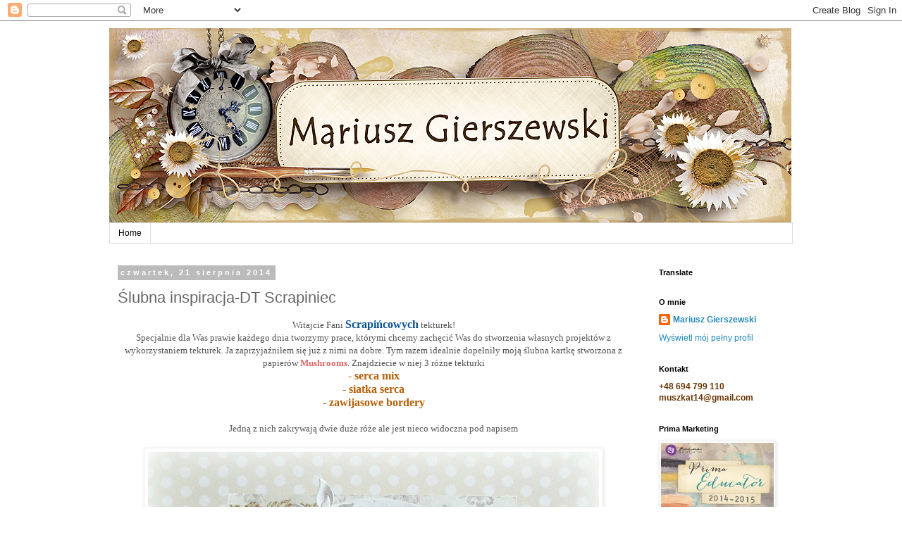

--- FILE ---
content_type: text/html; charset=UTF-8
request_url: https://scrapkiart.blogspot.com/2014/08/slubna-inspiracja-dt-scrapiniec.html
body_size: 17243
content:
<!DOCTYPE html>
<html class='v2' dir='ltr' lang='pl'>
<head>
<link href='https://www.blogger.com/static/v1/widgets/335934321-css_bundle_v2.css' rel='stylesheet' type='text/css'/>
<meta content='width=1100' name='viewport'/>
<meta content='text/html; charset=UTF-8' http-equiv='Content-Type'/>
<meta content='blogger' name='generator'/>
<link href='https://scrapkiart.blogspot.com/favicon.ico' rel='icon' type='image/x-icon'/>
<link href='https://scrapkiart.blogspot.com/2014/08/slubna-inspiracja-dt-scrapiniec.html' rel='canonical'/>
<link rel="alternate" type="application/atom+xml" title="ScrapMan - Atom" href="https://scrapkiart.blogspot.com/feeds/posts/default" />
<link rel="alternate" type="application/rss+xml" title="ScrapMan - RSS" href="https://scrapkiart.blogspot.com/feeds/posts/default?alt=rss" />
<link rel="service.post" type="application/atom+xml" title="ScrapMan - Atom" href="https://www.blogger.com/feeds/742275529063997918/posts/default" />

<link rel="alternate" type="application/atom+xml" title="ScrapMan - Atom" href="https://scrapkiart.blogspot.com/feeds/6738060803252094382/comments/default" />
<!--Can't find substitution for tag [blog.ieCssRetrofitLinks]-->
<link href='https://blogger.googleusercontent.com/img/b/R29vZ2xl/AVvXsEjiexp6unINmz7Du8BR_w82L-hEwCfdF92_9kE8Mr7L-oOOIdCfliAaOoj2UABRTZFzKkHeYKadiLp13TNSKJZp-3ur5bvots5GoahNi4woKV2ksitR3TKM9aio3hlLJTI86E11suLKv6Cl/s1600/dsc0645711.jpg' rel='image_src'/>
<meta content='https://scrapkiart.blogspot.com/2014/08/slubna-inspiracja-dt-scrapiniec.html' property='og:url'/>
<meta content='Ślubna inspiracja-DT Scrapiniec' property='og:title'/>
<meta content='  Witajcie Fani  Scrapińcowych  tekturek!    Specjalnie dla Was prawie każdego dnia tworzymy prace, którymi chcemy zachęcić Was do stworzeni...' property='og:description'/>
<meta content='https://blogger.googleusercontent.com/img/b/R29vZ2xl/AVvXsEjiexp6unINmz7Du8BR_w82L-hEwCfdF92_9kE8Mr7L-oOOIdCfliAaOoj2UABRTZFzKkHeYKadiLp13TNSKJZp-3ur5bvots5GoahNi4woKV2ksitR3TKM9aio3hlLJTI86E11suLKv6Cl/w1200-h630-p-k-no-nu/dsc0645711.jpg' property='og:image'/>
<title>ScrapMan: Ślubna inspiracja-DT Scrapiniec</title>
<style id='page-skin-1' type='text/css'><!--
/*
-----------------------------------------------
Blogger Template Style
Name:     Simple
Designer: Blogger
URL:      www.blogger.com
----------------------------------------------- */
/* Content
----------------------------------------------- */
body {
font: normal normal 12px 'Trebuchet MS', Trebuchet, Verdana, sans-serif;
color: #666666;
background: #ffffff none repeat scroll top left;
padding: 0 0 0 0;
}
html body .region-inner {
min-width: 0;
max-width: 100%;
width: auto;
}
h2 {
font-size: 22px;
}
a:link {
text-decoration:none;
color: #2288bb;
}
a:visited {
text-decoration:none;
color: #888888;
}
a:hover {
text-decoration:underline;
color: #33aaff;
}
.body-fauxcolumn-outer .fauxcolumn-inner {
background: transparent none repeat scroll top left;
_background-image: none;
}
.body-fauxcolumn-outer .cap-top {
position: absolute;
z-index: 1;
height: 400px;
width: 100%;
}
.body-fauxcolumn-outer .cap-top .cap-left {
width: 100%;
background: transparent none repeat-x scroll top left;
_background-image: none;
}
.content-outer {
-moz-box-shadow: 0 0 0 rgba(0, 0, 0, .15);
-webkit-box-shadow: 0 0 0 rgba(0, 0, 0, .15);
-goog-ms-box-shadow: 0 0 0 #333333;
box-shadow: 0 0 0 rgba(0, 0, 0, .15);
margin-bottom: 1px;
}
.content-inner {
padding: 10px 40px;
}
.content-inner {
background-color: #ffffff;
}
/* Header
----------------------------------------------- */
.header-outer {
background: transparent none repeat-x scroll 0 -400px;
_background-image: none;
}
.Header h1 {
font: normal normal 40px 'Trebuchet MS',Trebuchet,Verdana,sans-serif;
color: #000000;
text-shadow: 0 0 0 rgba(0, 0, 0, .2);
}
.Header h1 a {
color: #000000;
}
.Header .description {
font-size: 18px;
color: #000000;
}
.header-inner .Header .titlewrapper {
padding: 22px 0;
}
.header-inner .Header .descriptionwrapper {
padding: 0 0;
}
/* Tabs
----------------------------------------------- */
.tabs-inner .section:first-child {
border-top: 0 solid #dddddd;
}
.tabs-inner .section:first-child ul {
margin-top: -1px;
border-top: 1px solid #dddddd;
border-left: 1px solid #dddddd;
border-right: 1px solid #dddddd;
}
.tabs-inner .widget ul {
background: transparent none repeat-x scroll 0 -800px;
_background-image: none;
border-bottom: 1px solid #dddddd;
margin-top: 0;
margin-left: -30px;
margin-right: -30px;
}
.tabs-inner .widget li a {
display: inline-block;
padding: .6em 1em;
font: normal normal 12px 'Trebuchet MS', Trebuchet, Verdana, sans-serif;
color: #000000;
border-left: 1px solid #ffffff;
border-right: 1px solid #dddddd;
}
.tabs-inner .widget li:first-child a {
border-left: none;
}
.tabs-inner .widget li.selected a, .tabs-inner .widget li a:hover {
color: #000000;
background-color: #eeeeee;
text-decoration: none;
}
/* Columns
----------------------------------------------- */
.main-outer {
border-top: 0 solid transparent;
}
.fauxcolumn-left-outer .fauxcolumn-inner {
border-right: 1px solid transparent;
}
.fauxcolumn-right-outer .fauxcolumn-inner {
border-left: 1px solid transparent;
}
/* Headings
----------------------------------------------- */
div.widget > h2,
div.widget h2.title {
margin: 0 0 1em 0;
font: normal bold 11px 'Trebuchet MS',Trebuchet,Verdana,sans-serif;
color: #000000;
}
/* Widgets
----------------------------------------------- */
.widget .zippy {
color: #999999;
text-shadow: 2px 2px 1px rgba(0, 0, 0, .1);
}
.widget .popular-posts ul {
list-style: none;
}
/* Posts
----------------------------------------------- */
h2.date-header {
font: normal bold 11px Arial, Tahoma, Helvetica, FreeSans, sans-serif;
}
.date-header span {
background-color: #bbbbbb;
color: #ffffff;
padding: 0.4em;
letter-spacing: 3px;
margin: inherit;
}
.main-inner {
padding-top: 35px;
padding-bottom: 65px;
}
.main-inner .column-center-inner {
padding: 0 0;
}
.main-inner .column-center-inner .section {
margin: 0 1em;
}
.post {
margin: 0 0 45px 0;
}
h3.post-title, .comments h4 {
font: normal normal 22px 'Trebuchet MS',Trebuchet,Verdana,sans-serif;
margin: .75em 0 0;
}
.post-body {
font-size: 110%;
line-height: 1.4;
position: relative;
}
.post-body img, .post-body .tr-caption-container, .Profile img, .Image img,
.BlogList .item-thumbnail img {
padding: 2px;
background: #ffffff;
border: 1px solid #eeeeee;
-moz-box-shadow: 1px 1px 5px rgba(0, 0, 0, .1);
-webkit-box-shadow: 1px 1px 5px rgba(0, 0, 0, .1);
box-shadow: 1px 1px 5px rgba(0, 0, 0, .1);
}
.post-body img, .post-body .tr-caption-container {
padding: 5px;
}
.post-body .tr-caption-container {
color: #666666;
}
.post-body .tr-caption-container img {
padding: 0;
background: transparent;
border: none;
-moz-box-shadow: 0 0 0 rgba(0, 0, 0, .1);
-webkit-box-shadow: 0 0 0 rgba(0, 0, 0, .1);
box-shadow: 0 0 0 rgba(0, 0, 0, .1);
}
.post-header {
margin: 0 0 1.5em;
line-height: 1.6;
font-size: 90%;
}
.post-footer {
margin: 20px -2px 0;
padding: 5px 10px;
color: #666666;
background-color: #eeeeee;
border-bottom: 1px solid #eeeeee;
line-height: 1.6;
font-size: 90%;
}
#comments .comment-author {
padding-top: 1.5em;
border-top: 1px solid transparent;
background-position: 0 1.5em;
}
#comments .comment-author:first-child {
padding-top: 0;
border-top: none;
}
.avatar-image-container {
margin: .2em 0 0;
}
#comments .avatar-image-container img {
border: 1px solid #eeeeee;
}
/* Comments
----------------------------------------------- */
.comments .comments-content .icon.blog-author {
background-repeat: no-repeat;
background-image: url([data-uri]);
}
.comments .comments-content .loadmore a {
border-top: 1px solid #999999;
border-bottom: 1px solid #999999;
}
.comments .comment-thread.inline-thread {
background-color: #eeeeee;
}
.comments .continue {
border-top: 2px solid #999999;
}
/* Accents
---------------------------------------------- */
.section-columns td.columns-cell {
border-left: 1px solid transparent;
}
.blog-pager {
background: transparent url(//www.blogblog.com/1kt/simple/paging_dot.png) repeat-x scroll top center;
}
.blog-pager-older-link, .home-link,
.blog-pager-newer-link {
background-color: #ffffff;
padding: 5px;
}
.footer-outer {
border-top: 1px dashed #bbbbbb;
}
/* Mobile
----------------------------------------------- */
body.mobile  {
background-size: auto;
}
.mobile .body-fauxcolumn-outer {
background: transparent none repeat scroll top left;
}
.mobile .body-fauxcolumn-outer .cap-top {
background-size: 100% auto;
}
.mobile .content-outer {
-webkit-box-shadow: 0 0 3px rgba(0, 0, 0, .15);
box-shadow: 0 0 3px rgba(0, 0, 0, .15);
}
.mobile .tabs-inner .widget ul {
margin-left: 0;
margin-right: 0;
}
.mobile .post {
margin: 0;
}
.mobile .main-inner .column-center-inner .section {
margin: 0;
}
.mobile .date-header span {
padding: 0.1em 10px;
margin: 0 -10px;
}
.mobile h3.post-title {
margin: 0;
}
.mobile .blog-pager {
background: transparent none no-repeat scroll top center;
}
.mobile .footer-outer {
border-top: none;
}
.mobile .main-inner, .mobile .footer-inner {
background-color: #ffffff;
}
.mobile-index-contents {
color: #666666;
}
.mobile-link-button {
background-color: #2288bb;
}
.mobile-link-button a:link, .mobile-link-button a:visited {
color: #ffffff;
}
.mobile .tabs-inner .section:first-child {
border-top: none;
}
.mobile .tabs-inner .PageList .widget-content {
background-color: #eeeeee;
color: #000000;
border-top: 1px solid #dddddd;
border-bottom: 1px solid #dddddd;
}
.mobile .tabs-inner .PageList .widget-content .pagelist-arrow {
border-left: 1px solid #dddddd;
}

--></style>
<style id='template-skin-1' type='text/css'><!--
body {
min-width: 1050px;
}
.content-outer, .content-fauxcolumn-outer, .region-inner {
min-width: 1050px;
max-width: 1050px;
_width: 1050px;
}
.main-inner .columns {
padding-left: 0;
padding-right: 220px;
}
.main-inner .fauxcolumn-center-outer {
left: 0;
right: 220px;
/* IE6 does not respect left and right together */
_width: expression(this.parentNode.offsetWidth -
parseInt("0") -
parseInt("220px") + 'px');
}
.main-inner .fauxcolumn-left-outer {
width: 0;
}
.main-inner .fauxcolumn-right-outer {
width: 220px;
}
.main-inner .column-left-outer {
width: 0;
right: 100%;
margin-left: -0;
}
.main-inner .column-right-outer {
width: 220px;
margin-right: -220px;
}
#layout {
min-width: 0;
}
#layout .content-outer {
min-width: 0;
width: 800px;
}
#layout .region-inner {
min-width: 0;
width: auto;
}
body#layout div.add_widget {
padding: 8px;
}
body#layout div.add_widget a {
margin-left: 32px;
}
--></style>
<link href='https://www.blogger.com/dyn-css/authorization.css?targetBlogID=742275529063997918&amp;zx=4f95b332-f9a6-435f-8591-2a93256b4d70' media='none' onload='if(media!=&#39;all&#39;)media=&#39;all&#39;' rel='stylesheet'/><noscript><link href='https://www.blogger.com/dyn-css/authorization.css?targetBlogID=742275529063997918&amp;zx=4f95b332-f9a6-435f-8591-2a93256b4d70' rel='stylesheet'/></noscript>
<meta name='google-adsense-platform-account' content='ca-host-pub-1556223355139109'/>
<meta name='google-adsense-platform-domain' content='blogspot.com'/>

</head>
<body class='loading variant-simplysimple'>
<div class='navbar section' id='navbar' name='Pasek nawigacyjny'><div class='widget Navbar' data-version='1' id='Navbar1'><script type="text/javascript">
    function setAttributeOnload(object, attribute, val) {
      if(window.addEventListener) {
        window.addEventListener('load',
          function(){ object[attribute] = val; }, false);
      } else {
        window.attachEvent('onload', function(){ object[attribute] = val; });
      }
    }
  </script>
<div id="navbar-iframe-container"></div>
<script type="text/javascript" src="https://apis.google.com/js/platform.js"></script>
<script type="text/javascript">
      gapi.load("gapi.iframes:gapi.iframes.style.bubble", function() {
        if (gapi.iframes && gapi.iframes.getContext) {
          gapi.iframes.getContext().openChild({
              url: 'https://www.blogger.com/navbar/742275529063997918?po\x3d6738060803252094382\x26origin\x3dhttps://scrapkiart.blogspot.com',
              where: document.getElementById("navbar-iframe-container"),
              id: "navbar-iframe"
          });
        }
      });
    </script><script type="text/javascript">
(function() {
var script = document.createElement('script');
script.type = 'text/javascript';
script.src = '//pagead2.googlesyndication.com/pagead/js/google_top_exp.js';
var head = document.getElementsByTagName('head')[0];
if (head) {
head.appendChild(script);
}})();
</script>
</div></div>
<div class='body-fauxcolumns'>
<div class='fauxcolumn-outer body-fauxcolumn-outer'>
<div class='cap-top'>
<div class='cap-left'></div>
<div class='cap-right'></div>
</div>
<div class='fauxborder-left'>
<div class='fauxborder-right'></div>
<div class='fauxcolumn-inner'>
</div>
</div>
<div class='cap-bottom'>
<div class='cap-left'></div>
<div class='cap-right'></div>
</div>
</div>
</div>
<div class='content'>
<div class='content-fauxcolumns'>
<div class='fauxcolumn-outer content-fauxcolumn-outer'>
<div class='cap-top'>
<div class='cap-left'></div>
<div class='cap-right'></div>
</div>
<div class='fauxborder-left'>
<div class='fauxborder-right'></div>
<div class='fauxcolumn-inner'>
</div>
</div>
<div class='cap-bottom'>
<div class='cap-left'></div>
<div class='cap-right'></div>
</div>
</div>
</div>
<div class='content-outer'>
<div class='content-cap-top cap-top'>
<div class='cap-left'></div>
<div class='cap-right'></div>
</div>
<div class='fauxborder-left content-fauxborder-left'>
<div class='fauxborder-right content-fauxborder-right'></div>
<div class='content-inner'>
<header>
<div class='header-outer'>
<div class='header-cap-top cap-top'>
<div class='cap-left'></div>
<div class='cap-right'></div>
</div>
<div class='fauxborder-left header-fauxborder-left'>
<div class='fauxborder-right header-fauxborder-right'></div>
<div class='region-inner header-inner'>
<div class='header section' id='header' name='Nagłówek'><div class='widget Header' data-version='1' id='Header1'>
<div id='header-inner'>
<a href='https://scrapkiart.blogspot.com/' style='display: block'>
<img alt='ScrapMan' height='277px; ' id='Header1_headerimg' src='https://blogger.googleusercontent.com/img/b/R29vZ2xl/AVvXsEhlnTJzvqu_VT2aT1Bx5wp6_7k0WRjcDb4U9OEQwsqZpEnNgcLuVQFZa_KbwVAHtvP8WJ1btWguoIs3vGHMgNf-UaQaA_ik8-Jf55pb_NGlJjxstF8hZsDJGoReoH20BkChJfAxkrOhyphenhyphenHGm/s1600/unnamed.png' style='display: block' width='968px; '/>
</a>
</div>
</div></div>
</div>
</div>
<div class='header-cap-bottom cap-bottom'>
<div class='cap-left'></div>
<div class='cap-right'></div>
</div>
</div>
</header>
<div class='tabs-outer'>
<div class='tabs-cap-top cap-top'>
<div class='cap-left'></div>
<div class='cap-right'></div>
</div>
<div class='fauxborder-left tabs-fauxborder-left'>
<div class='fauxborder-right tabs-fauxborder-right'></div>
<div class='region-inner tabs-inner'>
<div class='tabs section' id='crosscol' name='Wszystkie kolumny'><div class='widget PageList' data-version='1' id='PageList1'>
<h2>Strony</h2>
<div class='widget-content'>
<ul>
<li>
<a href='https://scrapkiart.blogspot.com/'>Home</a>
</li>
</ul>
<div class='clear'></div>
</div>
</div></div>
<div class='tabs no-items section' id='crosscol-overflow' name='Cross-Column 2'></div>
</div>
</div>
<div class='tabs-cap-bottom cap-bottom'>
<div class='cap-left'></div>
<div class='cap-right'></div>
</div>
</div>
<div class='main-outer'>
<div class='main-cap-top cap-top'>
<div class='cap-left'></div>
<div class='cap-right'></div>
</div>
<div class='fauxborder-left main-fauxborder-left'>
<div class='fauxborder-right main-fauxborder-right'></div>
<div class='region-inner main-inner'>
<div class='columns fauxcolumns'>
<div class='fauxcolumn-outer fauxcolumn-center-outer'>
<div class='cap-top'>
<div class='cap-left'></div>
<div class='cap-right'></div>
</div>
<div class='fauxborder-left'>
<div class='fauxborder-right'></div>
<div class='fauxcolumn-inner'>
</div>
</div>
<div class='cap-bottom'>
<div class='cap-left'></div>
<div class='cap-right'></div>
</div>
</div>
<div class='fauxcolumn-outer fauxcolumn-left-outer'>
<div class='cap-top'>
<div class='cap-left'></div>
<div class='cap-right'></div>
</div>
<div class='fauxborder-left'>
<div class='fauxborder-right'></div>
<div class='fauxcolumn-inner'>
</div>
</div>
<div class='cap-bottom'>
<div class='cap-left'></div>
<div class='cap-right'></div>
</div>
</div>
<div class='fauxcolumn-outer fauxcolumn-right-outer'>
<div class='cap-top'>
<div class='cap-left'></div>
<div class='cap-right'></div>
</div>
<div class='fauxborder-left'>
<div class='fauxborder-right'></div>
<div class='fauxcolumn-inner'>
</div>
</div>
<div class='cap-bottom'>
<div class='cap-left'></div>
<div class='cap-right'></div>
</div>
</div>
<!-- corrects IE6 width calculation -->
<div class='columns-inner'>
<div class='column-center-outer'>
<div class='column-center-inner'>
<div class='main section' id='main' name='Główny'><div class='widget Blog' data-version='1' id='Blog1'>
<div class='blog-posts hfeed'>

          <div class="date-outer">
        
<h2 class='date-header'><span>czwartek, 21 sierpnia 2014</span></h2>

          <div class="date-posts">
        
<div class='post-outer'>
<div class='post hentry uncustomized-post-template' itemprop='blogPost' itemscope='itemscope' itemtype='http://schema.org/BlogPosting'>
<meta content='https://blogger.googleusercontent.com/img/b/R29vZ2xl/AVvXsEjiexp6unINmz7Du8BR_w82L-hEwCfdF92_9kE8Mr7L-oOOIdCfliAaOoj2UABRTZFzKkHeYKadiLp13TNSKJZp-3ur5bvots5GoahNi4woKV2ksitR3TKM9aio3hlLJTI86E11suLKv6Cl/s1600/dsc0645711.jpg' itemprop='image_url'/>
<meta content='742275529063997918' itemprop='blogId'/>
<meta content='6738060803252094382' itemprop='postId'/>
<a name='6738060803252094382'></a>
<h3 class='post-title entry-title' itemprop='name'>
Ślubna inspiracja-DT Scrapiniec
</h3>
<div class='post-header'>
<div class='post-header-line-1'></div>
</div>
<div class='post-body entry-content' id='post-body-6738060803252094382' itemprop='description articleBody'>
<div style="background-color: white; color: #535353; font-family: 'Cherry Cream Soda'; font-size: 13px; line-height: 18.479999542236328px; text-align: center;">
<span style="font-family: Georgia, 'Times New Roman', serif;">&nbsp;Witajcie Fani&nbsp;<b><a href="http://www.scrapiniec.pl/" style="color: #7e7e7e; text-decoration: none;"><span style="color: #0b5394; font-size: medium;">Scrapińcowych</span></a></b>&nbsp;tekturek!&nbsp;</span></div>
<div style="background-color: white; color: #535353; font-family: 'Cherry Cream Soda'; font-size: 13px; line-height: 18.479999542236328px; text-align: center;">
<span style="font-family: Georgia, 'Times New Roman', serif;">Specjalnie dla Was prawie każdego dnia tworzymy prace, którymi chcemy zachęcić Was do stworzenia własnych projektów z wykorzystaniem tekturek. Ja zaprzyjaźniłem się już z nimi na dobre. Tym razem idealnie dopełniły moją ślubna kartkę stworzona z papierów&nbsp;<b><a href="http://www.scrapiniec.pl/pl/c/Mushrooms/418" style="color: #7e7e7e; text-decoration: none;"><span style="color: #e06666;">Mushrooms</span></a></b>. Znajdziecie w niej 3 różne tekturki</span></div>
<div style="background-color: white; color: #535353; font-family: 'Cherry Cream Soda'; font-size: 13px; line-height: 18.479999542236328px; text-align: center;">
<span style="color: #b45f06; font-family: Georgia, 'Times New Roman', serif; font-size: medium;"><b>-&nbsp;<a href="http://www.scrapiniec.pl/pl/p/Serca-mix-zestaw-Park-Avenue-hearts-mix/2884" style="color: #7e7e7e; text-decoration: none;"><span style="color: #b45f06;">serca mix</span></a></b></span></div>
<div style="background-color: white; color: #535353; font-family: 'Cherry Cream Soda'; font-size: 13px; line-height: 18.479999542236328px; text-align: center;">
<span style="color: #b45f06; font-family: Georgia, 'Times New Roman', serif; font-size: medium;"><b>-&nbsp;<a href="http://www.scrapiniec.pl/pl/p/Siatka-serca-ramka-okragla/2565" style="color: #7e7e7e; text-decoration: none;"><span style="color: #b45f06;">siatka serca</span></a></b></span></div>
<div style="background-color: white; color: #535353; font-family: 'Cherry Cream Soda'; font-size: 13px; line-height: 18.479999542236328px; text-align: center;">
<span style="color: #b45f06; font-family: Georgia, 'Times New Roman', serif; font-size: medium;"><b>-&nbsp;<a href="http://www.scrapiniec.pl/pl/p/Zawijasowe-bordery-podkreslenie-zestaw-12-szt/2288" style="color: #7e7e7e; text-decoration: none;"><span style="color: #b45f06;">zawijasowe bordery</span></a></b></span></div>
<div style="background-color: white; color: #535353; font-family: 'Cherry Cream Soda'; font-size: 13px; line-height: 18.479999542236328px; text-align: center;">
<span style="font-family: Georgia, 'Times New Roman', serif;"><br /></span></div>
<div style="background-color: white; color: #535353; font-family: 'Cherry Cream Soda'; font-size: 13px; line-height: 18.479999542236328px; text-align: center;">
<span style="font-family: Georgia, 'Times New Roman', serif;">Jedną z nich zakrywają dwie duże róże ale jest nieco widoczna pod napisem</span></div>
<div class="separator" style="clear: both; text-align: center;">
<br /><a href="https://blogger.googleusercontent.com/img/b/R29vZ2xl/AVvXsEjiexp6unINmz7Du8BR_w82L-hEwCfdF92_9kE8Mr7L-oOOIdCfliAaOoj2UABRTZFzKkHeYKadiLp13TNSKJZp-3ur5bvots5GoahNi4woKV2ksitR3TKM9aio3hlLJTI86E11suLKv6Cl/s1600/dsc0645711.jpg" imageanchor="1" style="margin-left: 1em; margin-right: 1em;"><img border="0" height="538" src="https://blogger.googleusercontent.com/img/b/R29vZ2xl/AVvXsEjiexp6unINmz7Du8BR_w82L-hEwCfdF92_9kE8Mr7L-oOOIdCfliAaOoj2UABRTZFzKkHeYKadiLp13TNSKJZp-3ur5bvots5GoahNi4woKV2ksitR3TKM9aio3hlLJTI86E11suLKv6Cl/s1600/dsc0645711.jpg" width="640" /></a></div>
<div class="separator" style="clear: both; text-align: center;">
<br /></div>
<div class="separator" style="background-color: white; clear: both; color: #535353; font-family: 'Cherry Cream Soda'; font-size: 13px; line-height: 18.479999542236328px; text-align: center;">
<span style="font-family: Georgia, 'Times New Roman', serif;">kolejne dwie zostały umieszczone na krawędziach ozdobnego napisu a jedną potraktowałem gesso i białym brokatem, by nadać jej nieco mroźnego charakteru&nbsp;</span></div>
<div class="separator" style="clear: both; text-align: center;">
<br /></div>
<div class="separator" style="clear: both; text-align: center;">
<a href="https://blogger.googleusercontent.com/img/b/R29vZ2xl/AVvXsEjkVSw2plYpL-FRrJ1_pvqeThhdkLeC929vJahKObJTu2ouwlxXJC2Y7ClPbjrYWWrH7E8vdORHgGotok4-qPCoYFhPUkDiMhsWMHUjWqnCqgzRqS1jO7WDnPzWLWkWZFMjTDgxgEUOdb-o/s1600/DSC06458.JPG" imageanchor="1" style="margin-left: 1em; margin-right: 1em;"><img border="0" height="480" src="https://blogger.googleusercontent.com/img/b/R29vZ2xl/AVvXsEjkVSw2plYpL-FRrJ1_pvqeThhdkLeC929vJahKObJTu2ouwlxXJC2Y7ClPbjrYWWrH7E8vdORHgGotok4-qPCoYFhPUkDiMhsWMHUjWqnCqgzRqS1jO7WDnPzWLWkWZFMjTDgxgEUOdb-o/s1600/DSC06458.JPG" width="640" /></a></div>
<div style="background-color: white; color: #535353; font-family: 'Cherry Cream Soda'; font-size: 13px; line-height: 18.479999542236328px; text-align: center;">
<span style="font-family: Georgia, 'Times New Roman', serif;"><br /></span></div>
<div style="background-color: white; color: #535353; font-family: 'Cherry Cream Soda'; font-size: 13px; line-height: 18.479999542236328px; text-align: center;">
<span style="font-family: Georgia, 'Times New Roman', serif;">Pozdrawiam</span></div>
<div style="background-color: white; color: #535353; font-family: 'Cherry Cream Soda'; font-size: 13px; line-height: 18.479999542236328px; text-align: center;">
<span style="font-family: Georgia, 'Times New Roman', serif;">Mariusz</span></div>
<div style='clear: both;'></div>
</div>
<div class='post-footer'>
<div class='post-footer-line post-footer-line-1'>
<span class='post-author vcard'>
Autor:
<span class='fn' itemprop='author' itemscope='itemscope' itemtype='http://schema.org/Person'>
<meta content='https://www.blogger.com/profile/07721956840377388310' itemprop='url'/>
<a class='g-profile' href='https://www.blogger.com/profile/07721956840377388310' rel='author' title='author profile'>
<span itemprop='name'>Mariusz Gierszewski</span>
</a>
</span>
</span>
<span class='post-timestamp'>
o
<meta content='https://scrapkiart.blogspot.com/2014/08/slubna-inspiracja-dt-scrapiniec.html' itemprop='url'/>
<a class='timestamp-link' href='https://scrapkiart.blogspot.com/2014/08/slubna-inspiracja-dt-scrapiniec.html' rel='bookmark' title='permanent link'><abbr class='published' itemprop='datePublished' title='2014-08-21T10:42:00+02:00'>10:42</abbr></a>
</span>
<span class='post-comment-link'>
</span>
<span class='post-icons'>
<span class='item-control blog-admin pid-1845284199'>
<a href='https://www.blogger.com/post-edit.g?blogID=742275529063997918&postID=6738060803252094382&from=pencil' title='Edytuj post'>
<img alt='' class='icon-action' height='18' src='https://resources.blogblog.com/img/icon18_edit_allbkg.gif' width='18'/>
</a>
</span>
</span>
<div class='post-share-buttons goog-inline-block'>
<a class='goog-inline-block share-button sb-email' href='https://www.blogger.com/share-post.g?blogID=742275529063997918&postID=6738060803252094382&target=email' target='_blank' title='Wyślij pocztą e-mail'><span class='share-button-link-text'>Wyślij pocztą e-mail</span></a><a class='goog-inline-block share-button sb-blog' href='https://www.blogger.com/share-post.g?blogID=742275529063997918&postID=6738060803252094382&target=blog' onclick='window.open(this.href, "_blank", "height=270,width=475"); return false;' target='_blank' title='Wrzuć na bloga'><span class='share-button-link-text'>Wrzuć na bloga</span></a><a class='goog-inline-block share-button sb-twitter' href='https://www.blogger.com/share-post.g?blogID=742275529063997918&postID=6738060803252094382&target=twitter' target='_blank' title='Udostępnij w X'><span class='share-button-link-text'>Udostępnij w X</span></a><a class='goog-inline-block share-button sb-facebook' href='https://www.blogger.com/share-post.g?blogID=742275529063997918&postID=6738060803252094382&target=facebook' onclick='window.open(this.href, "_blank", "height=430,width=640"); return false;' target='_blank' title='Udostępnij w usłudze Facebook'><span class='share-button-link-text'>Udostępnij w usłudze Facebook</span></a><a class='goog-inline-block share-button sb-pinterest' href='https://www.blogger.com/share-post.g?blogID=742275529063997918&postID=6738060803252094382&target=pinterest' target='_blank' title='Udostępnij w serwisie Pinterest'><span class='share-button-link-text'>Udostępnij w serwisie Pinterest</span></a>
</div>
</div>
<div class='post-footer-line post-footer-line-2'>
<span class='post-labels'>
Etykiety:
<a href='https://scrapkiart.blogspot.com/search/label/Crafty%20Ann' rel='tag'>Crafty Ann</a>,
<a href='https://scrapkiart.blogspot.com/search/label/DT%20Scrapiniec' rel='tag'>DT Scrapiniec</a>,
<a href='https://scrapkiart.blogspot.com/search/label/Flora%20Bella' rel='tag'>Flora Bella</a>,
<a href='https://scrapkiart.blogspot.com/search/label/inspiracja' rel='tag'>inspiracja</a>,
<a href='https://scrapkiart.blogspot.com/search/label/kartka' rel='tag'>kartka</a>,
<a href='https://scrapkiart.blogspot.com/search/label/Mariusz%20Gierszewski' rel='tag'>Mariusz Gierszewski</a>,
<a href='https://scrapkiart.blogspot.com/search/label/scrapbooking' rel='tag'>scrapbooking</a>,
<a href='https://scrapkiart.blogspot.com/search/label/ScrapMan' rel='tag'>ScrapMan</a>,
<a href='https://scrapkiart.blogspot.com/search/label/shabby%20chic' rel='tag'>shabby chic</a>,
<a href='https://scrapkiart.blogspot.com/search/label/%C5%9Blub' rel='tag'>ślub</a>,
<a href='https://scrapkiart.blogspot.com/search/label/tekturki' rel='tag'>tekturki</a>,
<a href='https://scrapkiart.blogspot.com/search/label/UHK%20Gallery' rel='tag'>UHK Gallery</a>,
<a href='https://scrapkiart.blogspot.com/search/label/wesele' rel='tag'>wesele</a>
</span>
</div>
<div class='post-footer-line post-footer-line-3'>
<span class='post-location'>
</span>
</div>
</div>
</div>
<div class='comments' id='comments'>
<a name='comments'></a>
<h4>9 komentarzy:</h4>
<div class='comments-content'>
<script async='async' src='' type='text/javascript'></script>
<script type='text/javascript'>
    (function() {
      var items = null;
      var msgs = null;
      var config = {};

// <![CDATA[
      var cursor = null;
      if (items && items.length > 0) {
        cursor = parseInt(items[items.length - 1].timestamp) + 1;
      }

      var bodyFromEntry = function(entry) {
        var text = (entry &&
                    ((entry.content && entry.content.$t) ||
                     (entry.summary && entry.summary.$t))) ||
            '';
        if (entry && entry.gd$extendedProperty) {
          for (var k in entry.gd$extendedProperty) {
            if (entry.gd$extendedProperty[k].name == 'blogger.contentRemoved') {
              return '<span class="deleted-comment">' + text + '</span>';
            }
          }
        }
        return text;
      }

      var parse = function(data) {
        cursor = null;
        var comments = [];
        if (data && data.feed && data.feed.entry) {
          for (var i = 0, entry; entry = data.feed.entry[i]; i++) {
            var comment = {};
            // comment ID, parsed out of the original id format
            var id = /blog-(\d+).post-(\d+)/.exec(entry.id.$t);
            comment.id = id ? id[2] : null;
            comment.body = bodyFromEntry(entry);
            comment.timestamp = Date.parse(entry.published.$t) + '';
            if (entry.author && entry.author.constructor === Array) {
              var auth = entry.author[0];
              if (auth) {
                comment.author = {
                  name: (auth.name ? auth.name.$t : undefined),
                  profileUrl: (auth.uri ? auth.uri.$t : undefined),
                  avatarUrl: (auth.gd$image ? auth.gd$image.src : undefined)
                };
              }
            }
            if (entry.link) {
              if (entry.link[2]) {
                comment.link = comment.permalink = entry.link[2].href;
              }
              if (entry.link[3]) {
                var pid = /.*comments\/default\/(\d+)\?.*/.exec(entry.link[3].href);
                if (pid && pid[1]) {
                  comment.parentId = pid[1];
                }
              }
            }
            comment.deleteclass = 'item-control blog-admin';
            if (entry.gd$extendedProperty) {
              for (var k in entry.gd$extendedProperty) {
                if (entry.gd$extendedProperty[k].name == 'blogger.itemClass') {
                  comment.deleteclass += ' ' + entry.gd$extendedProperty[k].value;
                } else if (entry.gd$extendedProperty[k].name == 'blogger.displayTime') {
                  comment.displayTime = entry.gd$extendedProperty[k].value;
                }
              }
            }
            comments.push(comment);
          }
        }
        return comments;
      };

      var paginator = function(callback) {
        if (hasMore()) {
          var url = config.feed + '?alt=json&v=2&orderby=published&reverse=false&max-results=50';
          if (cursor) {
            url += '&published-min=' + new Date(cursor).toISOString();
          }
          window.bloggercomments = function(data) {
            var parsed = parse(data);
            cursor = parsed.length < 50 ? null
                : parseInt(parsed[parsed.length - 1].timestamp) + 1
            callback(parsed);
            window.bloggercomments = null;
          }
          url += '&callback=bloggercomments';
          var script = document.createElement('script');
          script.type = 'text/javascript';
          script.src = url;
          document.getElementsByTagName('head')[0].appendChild(script);
        }
      };
      var hasMore = function() {
        return !!cursor;
      };
      var getMeta = function(key, comment) {
        if ('iswriter' == key) {
          var matches = !!comment.author
              && comment.author.name == config.authorName
              && comment.author.profileUrl == config.authorUrl;
          return matches ? 'true' : '';
        } else if ('deletelink' == key) {
          return config.baseUri + '/comment/delete/'
               + config.blogId + '/' + comment.id;
        } else if ('deleteclass' == key) {
          return comment.deleteclass;
        }
        return '';
      };

      var replybox = null;
      var replyUrlParts = null;
      var replyParent = undefined;

      var onReply = function(commentId, domId) {
        if (replybox == null) {
          // lazily cache replybox, and adjust to suit this style:
          replybox = document.getElementById('comment-editor');
          if (replybox != null) {
            replybox.height = '250px';
            replybox.style.display = 'block';
            replyUrlParts = replybox.src.split('#');
          }
        }
        if (replybox && (commentId !== replyParent)) {
          replybox.src = '';
          document.getElementById(domId).insertBefore(replybox, null);
          replybox.src = replyUrlParts[0]
              + (commentId ? '&parentID=' + commentId : '')
              + '#' + replyUrlParts[1];
          replyParent = commentId;
        }
      };

      var hash = (window.location.hash || '#').substring(1);
      var startThread, targetComment;
      if (/^comment-form_/.test(hash)) {
        startThread = hash.substring('comment-form_'.length);
      } else if (/^c[0-9]+$/.test(hash)) {
        targetComment = hash.substring(1);
      }

      // Configure commenting API:
      var configJso = {
        'maxDepth': config.maxThreadDepth
      };
      var provider = {
        'id': config.postId,
        'data': items,
        'loadNext': paginator,
        'hasMore': hasMore,
        'getMeta': getMeta,
        'onReply': onReply,
        'rendered': true,
        'initComment': targetComment,
        'initReplyThread': startThread,
        'config': configJso,
        'messages': msgs
      };

      var render = function() {
        if (window.goog && window.goog.comments) {
          var holder = document.getElementById('comment-holder');
          window.goog.comments.render(holder, provider);
        }
      };

      // render now, or queue to render when library loads:
      if (window.goog && window.goog.comments) {
        render();
      } else {
        window.goog = window.goog || {};
        window.goog.comments = window.goog.comments || {};
        window.goog.comments.loadQueue = window.goog.comments.loadQueue || [];
        window.goog.comments.loadQueue.push(render);
      }
    })();
// ]]>
  </script>
<div id='comment-holder'>
<div class="comment-thread toplevel-thread"><ol id="top-ra"><li class="comment" id="c6987763044798891207"><div class="avatar-image-container"><img src="//blogger.googleusercontent.com/img/b/R29vZ2xl/AVvXsEg4G_iSKolgUYVuGxtfYXOW3BILnWxt6NV3NO5KCZZMt2YCoTb0NqwC-LvYhqkHBXgd2pzkjlvC9IpPwrX4er-SsjS5Wu3vfoa9sC_UGlJKjvHWFUzXbGA0hhqISkiyc4Q/s45-c/maj.jpg" alt=""/></div><div class="comment-block"><div class="comment-header"><cite class="user"><a href="https://www.blogger.com/profile/15261343791635094856" rel="nofollow">mosia</a></cite><span class="icon user "></span><span class="datetime secondary-text"><a rel="nofollow" href="https://scrapkiart.blogspot.com/2014/08/slubna-inspiracja-dt-scrapiniec.html?showComment=1408612245930#c6987763044798891207">21 sierpnia 2014 11:10</a></span></div><p class="comment-content">Prześliczna!</p><span class="comment-actions secondary-text"><a class="comment-reply" target="_self" data-comment-id="6987763044798891207">Odpowiedz</a><span class="item-control blog-admin blog-admin pid-2070670417"><a target="_self" href="https://www.blogger.com/comment/delete/742275529063997918/6987763044798891207">Usuń</a></span></span></div><div class="comment-replies"><div id="c6987763044798891207-rt" class="comment-thread inline-thread hidden"><span class="thread-toggle thread-expanded"><span class="thread-arrow"></span><span class="thread-count"><a target="_self">Odpowiedzi</a></span></span><ol id="c6987763044798891207-ra" class="thread-chrome thread-expanded"><div></div><div id="c6987763044798891207-continue" class="continue"><a class="comment-reply" target="_self" data-comment-id="6987763044798891207">Odpowiedz</a></div></ol></div></div><div class="comment-replybox-single" id="c6987763044798891207-ce"></div></li><li class="comment" id="c7199002894348011109"><div class="avatar-image-container"><img src="//www.blogger.com/img/blogger_logo_round_35.png" alt=""/></div><div class="comment-block"><div class="comment-header"><cite class="user"><a href="https://www.blogger.com/profile/09935729461390767331" rel="nofollow">iluszka</a></cite><span class="icon user "></span><span class="datetime secondary-text"><a rel="nofollow" href="https://scrapkiart.blogspot.com/2014/08/slubna-inspiracja-dt-scrapiniec.html?showComment=1408618430416#c7199002894348011109">21 sierpnia 2014 12:53</a></span></div><p class="comment-content">Będę się powtarzać - jest obłędna, a róże przepiękne... :)</p><span class="comment-actions secondary-text"><a class="comment-reply" target="_self" data-comment-id="7199002894348011109">Odpowiedz</a><span class="item-control blog-admin blog-admin pid-1425486018"><a target="_self" href="https://www.blogger.com/comment/delete/742275529063997918/7199002894348011109">Usuń</a></span></span></div><div class="comment-replies"><div id="c7199002894348011109-rt" class="comment-thread inline-thread hidden"><span class="thread-toggle thread-expanded"><span class="thread-arrow"></span><span class="thread-count"><a target="_self">Odpowiedzi</a></span></span><ol id="c7199002894348011109-ra" class="thread-chrome thread-expanded"><div></div><div id="c7199002894348011109-continue" class="continue"><a class="comment-reply" target="_self" data-comment-id="7199002894348011109">Odpowiedz</a></div></ol></div></div><div class="comment-replybox-single" id="c7199002894348011109-ce"></div></li><li class="comment" id="c8718278172896772206"><div class="avatar-image-container"><img src="//blogger.googleusercontent.com/img/b/R29vZ2xl/AVvXsEjQ7gZPkHpKNq9txFVPaBlNFTPOTrW4FJOaKfNx2IlJiNCC2C3QNJ2YdK4qWHEjueKvW32z4suaTsuTWbuP031qS348xkpSAu21BdCc9HLR1WGQUX7AONXyhp7beHVAxis/s45-c/czarno-kwiaty-biale.jpeg" alt=""/></div><div class="comment-block"><div class="comment-header"><cite class="user"><a href="https://www.blogger.com/profile/11518506937303898560" rel="nofollow">Arleta</a></cite><span class="icon user "></span><span class="datetime secondary-text"><a rel="nofollow" href="https://scrapkiart.blogspot.com/2014/08/slubna-inspiracja-dt-scrapiniec.html?showComment=1408636277769#c8718278172896772206">21 sierpnia 2014 17:51</a></span></div><p class="comment-content">przepiekna </p><span class="comment-actions secondary-text"><a class="comment-reply" target="_self" data-comment-id="8718278172896772206">Odpowiedz</a><span class="item-control blog-admin blog-admin pid-331105418"><a target="_self" href="https://www.blogger.com/comment/delete/742275529063997918/8718278172896772206">Usuń</a></span></span></div><div class="comment-replies"><div id="c8718278172896772206-rt" class="comment-thread inline-thread hidden"><span class="thread-toggle thread-expanded"><span class="thread-arrow"></span><span class="thread-count"><a target="_self">Odpowiedzi</a></span></span><ol id="c8718278172896772206-ra" class="thread-chrome thread-expanded"><div></div><div id="c8718278172896772206-continue" class="continue"><a class="comment-reply" target="_self" data-comment-id="8718278172896772206">Odpowiedz</a></div></ol></div></div><div class="comment-replybox-single" id="c8718278172896772206-ce"></div></li><li class="comment" id="c8665315180479329875"><div class="avatar-image-container"><img src="//blogger.googleusercontent.com/img/b/R29vZ2xl/AVvXsEghod3EW01hDVShZ2zzkg6_U05Oj3fOS15Quz9Lllij5YDIGDd4ZzGmCItqS19gLTcl9nGx2X-S7FvwNQk1JmMfrNp3tJY7YHKEQmj3dZJPU0B3wxk5-XX-FI23dHm9mw/s45-c/awatar.gif" alt=""/></div><div class="comment-block"><div class="comment-header"><cite class="user"><a href="https://www.blogger.com/profile/13850923803710122423" rel="nofollow">Katrina</a></cite><span class="icon user "></span><span class="datetime secondary-text"><a rel="nofollow" href="https://scrapkiart.blogspot.com/2014/08/slubna-inspiracja-dt-scrapiniec.html?showComment=1408649180304#c8665315180479329875">21 sierpnia 2014 21:26</a></span></div><p class="comment-content">Delikatna, a jednocześnie przebogata, niezwykle elegancka, piękna kartka. :)</p><span class="comment-actions secondary-text"><a class="comment-reply" target="_self" data-comment-id="8665315180479329875">Odpowiedz</a><span class="item-control blog-admin blog-admin pid-1451961032"><a target="_self" href="https://www.blogger.com/comment/delete/742275529063997918/8665315180479329875">Usuń</a></span></span></div><div class="comment-replies"><div id="c8665315180479329875-rt" class="comment-thread inline-thread hidden"><span class="thread-toggle thread-expanded"><span class="thread-arrow"></span><span class="thread-count"><a target="_self">Odpowiedzi</a></span></span><ol id="c8665315180479329875-ra" class="thread-chrome thread-expanded"><div></div><div id="c8665315180479329875-continue" class="continue"><a class="comment-reply" target="_self" data-comment-id="8665315180479329875">Odpowiedz</a></div></ol></div></div><div class="comment-replybox-single" id="c8665315180479329875-ce"></div></li><li class="comment" id="c9029905454237776395"><div class="avatar-image-container"><img src="//www.blogger.com/img/blogger_logo_round_35.png" alt=""/></div><div class="comment-block"><div class="comment-header"><cite class="user"><a href="https://www.blogger.com/profile/00929132104369221238" rel="nofollow">Unknown</a></cite><span class="icon user "></span><span class="datetime secondary-text"><a rel="nofollow" href="https://scrapkiart.blogspot.com/2014/08/slubna-inspiracja-dt-scrapiniec.html?showComment=1408682392642#c9029905454237776395">22 sierpnia 2014 06:39</a></span></div><p class="comment-content">Świetna !!!</p><span class="comment-actions secondary-text"><a class="comment-reply" target="_self" data-comment-id="9029905454237776395">Odpowiedz</a><span class="item-control blog-admin blog-admin pid-786345765"><a target="_self" href="https://www.blogger.com/comment/delete/742275529063997918/9029905454237776395">Usuń</a></span></span></div><div class="comment-replies"><div id="c9029905454237776395-rt" class="comment-thread inline-thread hidden"><span class="thread-toggle thread-expanded"><span class="thread-arrow"></span><span class="thread-count"><a target="_self">Odpowiedzi</a></span></span><ol id="c9029905454237776395-ra" class="thread-chrome thread-expanded"><div></div><div id="c9029905454237776395-continue" class="continue"><a class="comment-reply" target="_self" data-comment-id="9029905454237776395">Odpowiedz</a></div></ol></div></div><div class="comment-replybox-single" id="c9029905454237776395-ce"></div></li><li class="comment" id="c8637448041312807578"><div class="avatar-image-container"><img src="//4.bp.blogspot.com/-ypIDNNjLw8w/VQ3GuL24E8I/AAAAAAAAFRw/sxlI20c_D6g/s35/portret%25252B2.jpg" alt=""/></div><div class="comment-block"><div class="comment-header"><cite class="user"><a href="https://www.blogger.com/profile/03128505193890191522" rel="nofollow">artiza</a></cite><span class="icon user "></span><span class="datetime secondary-text"><a rel="nofollow" href="https://scrapkiart.blogspot.com/2014/08/slubna-inspiracja-dt-scrapiniec.html?showComment=1408797813068#c8637448041312807578">23 sierpnia 2014 14:43</a></span></div><p class="comment-content">cudo...</p><span class="comment-actions secondary-text"><a class="comment-reply" target="_self" data-comment-id="8637448041312807578">Odpowiedz</a><span class="item-control blog-admin blog-admin pid-788921397"><a target="_self" href="https://www.blogger.com/comment/delete/742275529063997918/8637448041312807578">Usuń</a></span></span></div><div class="comment-replies"><div id="c8637448041312807578-rt" class="comment-thread inline-thread hidden"><span class="thread-toggle thread-expanded"><span class="thread-arrow"></span><span class="thread-count"><a target="_self">Odpowiedzi</a></span></span><ol id="c8637448041312807578-ra" class="thread-chrome thread-expanded"><div></div><div id="c8637448041312807578-continue" class="continue"><a class="comment-reply" target="_self" data-comment-id="8637448041312807578">Odpowiedz</a></div></ol></div></div><div class="comment-replybox-single" id="c8637448041312807578-ce"></div></li><li class="comment" id="c5851993039693123673"><div class="avatar-image-container"><img src="//www.blogger.com/img/blogger_logo_round_35.png" alt=""/></div><div class="comment-block"><div class="comment-header"><cite class="user"><a href="https://www.blogger.com/profile/17179776798249288206" rel="nofollow">Scrap kreacje</a></cite><span class="icon user "></span><span class="datetime secondary-text"><a rel="nofollow" href="https://scrapkiart.blogspot.com/2014/08/slubna-inspiracja-dt-scrapiniec.html?showComment=1409055490545#c5851993039693123673">26 sierpnia 2014 14:18</a></span></div><p class="comment-content">Przepiękna :))</p><span class="comment-actions secondary-text"><a class="comment-reply" target="_self" data-comment-id="5851993039693123673">Odpowiedz</a><span class="item-control blog-admin blog-admin pid-511756863"><a target="_self" href="https://www.blogger.com/comment/delete/742275529063997918/5851993039693123673">Usuń</a></span></span></div><div class="comment-replies"><div id="c5851993039693123673-rt" class="comment-thread inline-thread hidden"><span class="thread-toggle thread-expanded"><span class="thread-arrow"></span><span class="thread-count"><a target="_self">Odpowiedzi</a></span></span><ol id="c5851993039693123673-ra" class="thread-chrome thread-expanded"><div></div><div id="c5851993039693123673-continue" class="continue"><a class="comment-reply" target="_self" data-comment-id="5851993039693123673">Odpowiedz</a></div></ol></div></div><div class="comment-replybox-single" id="c5851993039693123673-ce"></div></li><li class="comment" id="c587106051164590744"><div class="avatar-image-container"><img src="//www.blogger.com/img/blogger_logo_round_35.png" alt=""/></div><div class="comment-block"><div class="comment-header"><cite class="user"><a href="https://www.blogger.com/profile/06195368912737185847" rel="nofollow">Unknown</a></cite><span class="icon user "></span><span class="datetime secondary-text"><a rel="nofollow" href="https://scrapkiart.blogspot.com/2014/08/slubna-inspiracja-dt-scrapiniec.html?showComment=1409245228576#c587106051164590744">28 sierpnia 2014 19:00</a></span></div><p class="comment-content">Gracias por compartir!</p><span class="comment-actions secondary-text"><a class="comment-reply" target="_self" data-comment-id="587106051164590744">Odpowiedz</a><span class="item-control blog-admin blog-admin pid-2009768539"><a target="_self" href="https://www.blogger.com/comment/delete/742275529063997918/587106051164590744">Usuń</a></span></span></div><div class="comment-replies"><div id="c587106051164590744-rt" class="comment-thread inline-thread hidden"><span class="thread-toggle thread-expanded"><span class="thread-arrow"></span><span class="thread-count"><a target="_self">Odpowiedzi</a></span></span><ol id="c587106051164590744-ra" class="thread-chrome thread-expanded"><div></div><div id="c587106051164590744-continue" class="continue"><a class="comment-reply" target="_self" data-comment-id="587106051164590744">Odpowiedz</a></div></ol></div></div><div class="comment-replybox-single" id="c587106051164590744-ce"></div></li><li class="comment" id="c6548527473506379445"><div class="avatar-image-container"><img src="//www.blogger.com/img/blogger_logo_round_35.png" alt=""/></div><div class="comment-block"><div class="comment-header"><cite class="user"><a href="https://www.blogger.com/profile/06195368912737185847" rel="nofollow">Unknown</a></cite><span class="icon user "></span><span class="datetime secondary-text"><a rel="nofollow" href="https://scrapkiart.blogspot.com/2014/08/slubna-inspiracja-dt-scrapiniec.html?showComment=1409245283656#c6548527473506379445">28 sierpnia 2014 19:01</a></span></div><p class="comment-content">Gracias por compartir!</p><span class="comment-actions secondary-text"><a class="comment-reply" target="_self" data-comment-id="6548527473506379445">Odpowiedz</a><span class="item-control blog-admin blog-admin pid-2009768539"><a target="_self" href="https://www.blogger.com/comment/delete/742275529063997918/6548527473506379445">Usuń</a></span></span></div><div class="comment-replies"><div id="c6548527473506379445-rt" class="comment-thread inline-thread hidden"><span class="thread-toggle thread-expanded"><span class="thread-arrow"></span><span class="thread-count"><a target="_self">Odpowiedzi</a></span></span><ol id="c6548527473506379445-ra" class="thread-chrome thread-expanded"><div></div><div id="c6548527473506379445-continue" class="continue"><a class="comment-reply" target="_self" data-comment-id="6548527473506379445">Odpowiedz</a></div></ol></div></div><div class="comment-replybox-single" id="c6548527473506379445-ce"></div></li></ol><div id="top-continue" class="continue"><a class="comment-reply" target="_self">Dodaj komentarz</a></div><div class="comment-replybox-thread" id="top-ce"></div><div class="loadmore hidden" data-post-id="6738060803252094382"><a target="_self">Wczytaj więcej...</a></div></div>
</div>
</div>
<p class='comment-footer'>
<div class='comment-form'>
<a name='comment-form'></a>
<p>Dziękuję za pozostawienie po sobie śladu. Pozdrawiam i zapraszam. </p>
<a href='https://www.blogger.com/comment/frame/742275529063997918?po=6738060803252094382&hl=pl&saa=85391&origin=https://scrapkiart.blogspot.com' id='comment-editor-src'></a>
<iframe allowtransparency='true' class='blogger-iframe-colorize blogger-comment-from-post' frameborder='0' height='410px' id='comment-editor' name='comment-editor' src='' width='100%'></iframe>
<script src='https://www.blogger.com/static/v1/jsbin/2830521187-comment_from_post_iframe.js' type='text/javascript'></script>
<script type='text/javascript'>
      BLOG_CMT_createIframe('https://www.blogger.com/rpc_relay.html');
    </script>
</div>
</p>
<div id='backlinks-container'>
<div id='Blog1_backlinks-container'>
</div>
</div>
</div>
</div>

        </div></div>
      
</div>
<div class='blog-pager' id='blog-pager'>
<span id='blog-pager-newer-link'>
<a class='blog-pager-newer-link' href='https://scrapkiart.blogspot.com/2014/09/kartka-slubna-z-tiulowym-tem.html' id='Blog1_blog-pager-newer-link' title='Nowszy post'>Nowszy post</a>
</span>
<span id='blog-pager-older-link'>
<a class='blog-pager-older-link' href='https://scrapkiart.blogspot.com/2014/08/new-prima-educator-i-moje-drugie.html' id='Blog1_blog-pager-older-link' title='Starszy post'>Starszy post</a>
</span>
<a class='home-link' href='https://scrapkiart.blogspot.com/'>Strona główna</a>
</div>
<div class='clear'></div>
<div class='post-feeds'>
<div class='feed-links'>
Subskrybuj:
<a class='feed-link' href='https://scrapkiart.blogspot.com/feeds/6738060803252094382/comments/default' target='_blank' type='application/atom+xml'>Komentarze do posta (Atom)</a>
</div>
</div>
</div></div>
</div>
</div>
<div class='column-left-outer'>
<div class='column-left-inner'>
<aside>
</aside>
</div>
</div>
<div class='column-right-outer'>
<div class='column-right-inner'>
<aside>
<div class='sidebar section' id='sidebar-right-1'><div class='widget Translate' data-version='1' id='Translate1'>
<h2 class='title'>Translate</h2>
<div id='google_translate_element'></div>
<script>
    function googleTranslateElementInit() {
      new google.translate.TranslateElement({
        pageLanguage: 'pl',
        autoDisplay: 'true',
        layout: google.translate.TranslateElement.InlineLayout.VERTICAL
      }, 'google_translate_element');
    }
  </script>
<script src='//translate.google.com/translate_a/element.js?cb=googleTranslateElementInit'></script>
<div class='clear'></div>
</div><div class='widget Profile' data-version='1' id='Profile1'>
<h2>O mnie</h2>
<div class='widget-content'>
<dl class='profile-datablock'>
<dt class='profile-data'>
<a class='profile-name-link g-profile' href='https://www.blogger.com/profile/07721956840377388310' rel='author' style='background-image: url(//www.blogger.com/img/logo-16.png);'>
Mariusz Gierszewski
</a>
</dt>
</dl>
<a class='profile-link' href='https://www.blogger.com/profile/07721956840377388310' rel='author'>Wyświetl mój pełny profil</a>
<div class='clear'></div>
</div>
</div><div class='widget Text' data-version='1' id='Text1'>
<h2 class='title'>Kontakt</h2>
<div class='widget-content'>
<div><b><span =""  style="color:#663300;">+48 694 799 110</span></b></div><b><span =""  style="color:#663300;">muszkat14@gmail.com</span></b>
</div>
<div class='clear'></div>
</div><div class='widget Image' data-version='1' id='Image4'>
<h2>Prima Marketing</h2>
<div class='widget-content'>
<a href='http://prima.typepad.com/'>
<img alt='Prima Marketing' height='97' id='Image4_img' src='https://blogger.googleusercontent.com/img/b/R29vZ2xl/AVvXsEgvbqLIni4Kr4BaJDfK1zmnWkKhIA3CgCGwJLTczAzctqrfG2-7ZZsSJfr3ooKBpXOyEz7j5PyoLwklJGaResV6r5NBFA5yHFAJYkqbbrb-aRpB3Ph8YQQcsbGrupmpIMKQkJPDLs4Et1Y8/s1600/unnamed+%25281%2529.jpg' width='160'/>
</a>
<br/>
</div>
<div class='clear'></div>
</div><div class='widget Image' data-version='1' id='Image1'>
<h2>Prima Marketing Educator</h2>
<div class='widget-content'>
<a href='http://prima.typepad.com/'>
<img alt='Prima Marketing Educator' height='114' id='Image1_img' src='https://blogger.googleusercontent.com/img/b/R29vZ2xl/AVvXsEjUCU_QSa8iNoWCuWsRY3BBG5hG4ywGJiLKEV9lPVia09Dp_7oAL1pVgfOnoRvwDd4oc3-Fk3Yv4e_ImXs4hamzM9WqwR4jCd6jkRS7iA5r2uHJd89RnQLCUwFIQjV7nJjPhyahw8hglHik/s1600/unnamed.jpg' width='160'/>
</a>
<br/>
</div>
<div class='clear'></div>
</div><div class='widget Image' data-version='1' id='Image7'>
<h2>Ambasador 7 Dots Studio</h2>
<div class='widget-content'>
<a href='http://7dotsstudio.com/'>
<img alt='Ambasador 7 Dots Studio' height='93' id='Image7_img' src='https://blogger.googleusercontent.com/img/b/R29vZ2xl/AVvXsEjMVeg3_qlIkgDG2HgwowVk9QK0df3kORoNoNcXnAbolKThkhDGFTXSMRrZzARn39oPPPTKqAezkL31aIOjoXifUZc4jI2YLL5CKzcWXdIaHKbblfOMhqJzfB1Q0E9LrRx5v6AQPKR98bJi/s160/14910330_1328519163834022_7860326565544880213_n.jpg' width='160'/>
</a>
<br/>
</div>
<div class='clear'></div>
</div><div class='widget HTML' data-version='1' id='HTML1'>
<h2 class='title'>Like me on Facebook</h2>
<div class='widget-content'>
<iframe src="//www.facebook.com/plugins/likebox.php?href=https%3A%2F%2Fwww.facebook.com%2FScrapHobby&amp;width&amp;height=290&amp;colorscheme=light&amp;show_faces=true&amp;header=true&amp;stream=false&amp;show_border=true" scrolling="no" frameborder="0" style="border:none; overflow:hidden; height:290px;" allowtransparency="true"></iframe>
</div>
<div class='clear'></div>
</div><div class='widget Followers' data-version='1' id='Followers1'>
<h2 class='title'>Obserwatorzy</h2>
<div class='widget-content'>
<div id='Followers1-wrapper'>
<div style='margin-right:2px;'>
<div><script type="text/javascript" src="https://apis.google.com/js/platform.js"></script>
<div id="followers-iframe-container"></div>
<script type="text/javascript">
    window.followersIframe = null;
    function followersIframeOpen(url) {
      gapi.load("gapi.iframes", function() {
        if (gapi.iframes && gapi.iframes.getContext) {
          window.followersIframe = gapi.iframes.getContext().openChild({
            url: url,
            where: document.getElementById("followers-iframe-container"),
            messageHandlersFilter: gapi.iframes.CROSS_ORIGIN_IFRAMES_FILTER,
            messageHandlers: {
              '_ready': function(obj) {
                window.followersIframe.getIframeEl().height = obj.height;
              },
              'reset': function() {
                window.followersIframe.close();
                followersIframeOpen("https://www.blogger.com/followers/frame/742275529063997918?colors\x3dCgt0cmFuc3BhcmVudBILdHJhbnNwYXJlbnQaByM2NjY2NjYiByMyMjg4YmIqByNmZmZmZmYyByMwMDAwMDA6ByM2NjY2NjZCByMyMjg4YmJKByM5OTk5OTlSByMyMjg4YmJaC3RyYW5zcGFyZW50\x26pageSize\x3d21\x26hl\x3dpl\x26origin\x3dhttps://scrapkiart.blogspot.com");
              },
              'open': function(url) {
                window.followersIframe.close();
                followersIframeOpen(url);
              }
            }
          });
        }
      });
    }
    followersIframeOpen("https://www.blogger.com/followers/frame/742275529063997918?colors\x3dCgt0cmFuc3BhcmVudBILdHJhbnNwYXJlbnQaByM2NjY2NjYiByMyMjg4YmIqByNmZmZmZmYyByMwMDAwMDA6ByM2NjY2NjZCByMyMjg4YmJKByM5OTk5OTlSByMyMjg4YmJaC3RyYW5zcGFyZW50\x26pageSize\x3d21\x26hl\x3dpl\x26origin\x3dhttps://scrapkiart.blogspot.com");
  </script></div>
</div>
</div>
<div class='clear'></div>
</div>
</div><div class='widget Stats' data-version='1' id='Stats1'>
<h2>Odwiedziny</h2>
<div class='widget-content'>
<div id='Stats1_content' style='display: none;'>
<span class='counter-wrapper graph-counter-wrapper' id='Stats1_totalCount'>
</span>
<div class='clear'></div>
</div>
</div>
</div></div>
<table border='0' cellpadding='0' cellspacing='0' class='section-columns columns-2'>
<tbody>
<tr>
<td class='first columns-cell'>
<div class='sidebar no-items section' id='sidebar-right-2-1'></div>
</td>
<td class='columns-cell'>
<div class='sidebar no-items section' id='sidebar-right-2-2'></div>
</td>
</tr>
</tbody>
</table>
<div class='sidebar section' id='sidebar-right-3'><div class='widget BlogArchive' data-version='1' id='BlogArchive1'>
<h2>Archiwum bloga</h2>
<div class='widget-content'>
<div id='ArchiveList'>
<div id='BlogArchive1_ArchiveList'>
<ul class='hierarchy'>
<li class='archivedate collapsed'>
<a class='toggle' href='javascript:void(0)'>
<span class='zippy'>

        &#9658;&#160;
      
</span>
</a>
<a class='post-count-link' href='https://scrapkiart.blogspot.com/2020/'>
2020
</a>
<span class='post-count' dir='ltr'>(5)</span>
<ul class='hierarchy'>
<li class='archivedate collapsed'>
<a class='toggle' href='javascript:void(0)'>
<span class='zippy'>

        &#9658;&#160;
      
</span>
</a>
<a class='post-count-link' href='https://scrapkiart.blogspot.com/2020/08/'>
sierpnia
</a>
<span class='post-count' dir='ltr'>(1)</span>
</li>
</ul>
<ul class='hierarchy'>
<li class='archivedate collapsed'>
<a class='toggle' href='javascript:void(0)'>
<span class='zippy'>

        &#9658;&#160;
      
</span>
</a>
<a class='post-count-link' href='https://scrapkiart.blogspot.com/2020/06/'>
czerwca
</a>
<span class='post-count' dir='ltr'>(1)</span>
</li>
</ul>
<ul class='hierarchy'>
<li class='archivedate collapsed'>
<a class='toggle' href='javascript:void(0)'>
<span class='zippy'>

        &#9658;&#160;
      
</span>
</a>
<a class='post-count-link' href='https://scrapkiart.blogspot.com/2020/04/'>
kwietnia
</a>
<span class='post-count' dir='ltr'>(1)</span>
</li>
</ul>
<ul class='hierarchy'>
<li class='archivedate collapsed'>
<a class='toggle' href='javascript:void(0)'>
<span class='zippy'>

        &#9658;&#160;
      
</span>
</a>
<a class='post-count-link' href='https://scrapkiart.blogspot.com/2020/02/'>
lutego
</a>
<span class='post-count' dir='ltr'>(1)</span>
</li>
</ul>
<ul class='hierarchy'>
<li class='archivedate collapsed'>
<a class='toggle' href='javascript:void(0)'>
<span class='zippy'>

        &#9658;&#160;
      
</span>
</a>
<a class='post-count-link' href='https://scrapkiart.blogspot.com/2020/01/'>
stycznia
</a>
<span class='post-count' dir='ltr'>(1)</span>
</li>
</ul>
</li>
</ul>
<ul class='hierarchy'>
<li class='archivedate collapsed'>
<a class='toggle' href='javascript:void(0)'>
<span class='zippy'>

        &#9658;&#160;
      
</span>
</a>
<a class='post-count-link' href='https://scrapkiart.blogspot.com/2019/'>
2019
</a>
<span class='post-count' dir='ltr'>(7)</span>
<ul class='hierarchy'>
<li class='archivedate collapsed'>
<a class='toggle' href='javascript:void(0)'>
<span class='zippy'>

        &#9658;&#160;
      
</span>
</a>
<a class='post-count-link' href='https://scrapkiart.blogspot.com/2019/05/'>
maja
</a>
<span class='post-count' dir='ltr'>(2)</span>
</li>
</ul>
<ul class='hierarchy'>
<li class='archivedate collapsed'>
<a class='toggle' href='javascript:void(0)'>
<span class='zippy'>

        &#9658;&#160;
      
</span>
</a>
<a class='post-count-link' href='https://scrapkiart.blogspot.com/2019/04/'>
kwietnia
</a>
<span class='post-count' dir='ltr'>(5)</span>
</li>
</ul>
</li>
</ul>
<ul class='hierarchy'>
<li class='archivedate collapsed'>
<a class='toggle' href='javascript:void(0)'>
<span class='zippy'>

        &#9658;&#160;
      
</span>
</a>
<a class='post-count-link' href='https://scrapkiart.blogspot.com/2018/'>
2018
</a>
<span class='post-count' dir='ltr'>(5)</span>
<ul class='hierarchy'>
<li class='archivedate collapsed'>
<a class='toggle' href='javascript:void(0)'>
<span class='zippy'>

        &#9658;&#160;
      
</span>
</a>
<a class='post-count-link' href='https://scrapkiart.blogspot.com/2018/10/'>
października
</a>
<span class='post-count' dir='ltr'>(1)</span>
</li>
</ul>
<ul class='hierarchy'>
<li class='archivedate collapsed'>
<a class='toggle' href='javascript:void(0)'>
<span class='zippy'>

        &#9658;&#160;
      
</span>
</a>
<a class='post-count-link' href='https://scrapkiart.blogspot.com/2018/07/'>
lipca
</a>
<span class='post-count' dir='ltr'>(1)</span>
</li>
</ul>
<ul class='hierarchy'>
<li class='archivedate collapsed'>
<a class='toggle' href='javascript:void(0)'>
<span class='zippy'>

        &#9658;&#160;
      
</span>
</a>
<a class='post-count-link' href='https://scrapkiart.blogspot.com/2018/06/'>
czerwca
</a>
<span class='post-count' dir='ltr'>(1)</span>
</li>
</ul>
<ul class='hierarchy'>
<li class='archivedate collapsed'>
<a class='toggle' href='javascript:void(0)'>
<span class='zippy'>

        &#9658;&#160;
      
</span>
</a>
<a class='post-count-link' href='https://scrapkiart.blogspot.com/2018/04/'>
kwietnia
</a>
<span class='post-count' dir='ltr'>(1)</span>
</li>
</ul>
<ul class='hierarchy'>
<li class='archivedate collapsed'>
<a class='toggle' href='javascript:void(0)'>
<span class='zippy'>

        &#9658;&#160;
      
</span>
</a>
<a class='post-count-link' href='https://scrapkiart.blogspot.com/2018/02/'>
lutego
</a>
<span class='post-count' dir='ltr'>(1)</span>
</li>
</ul>
</li>
</ul>
<ul class='hierarchy'>
<li class='archivedate collapsed'>
<a class='toggle' href='javascript:void(0)'>
<span class='zippy'>

        &#9658;&#160;
      
</span>
</a>
<a class='post-count-link' href='https://scrapkiart.blogspot.com/2017/'>
2017
</a>
<span class='post-count' dir='ltr'>(38)</span>
<ul class='hierarchy'>
<li class='archivedate collapsed'>
<a class='toggle' href='javascript:void(0)'>
<span class='zippy'>

        &#9658;&#160;
      
</span>
</a>
<a class='post-count-link' href='https://scrapkiart.blogspot.com/2017/12/'>
grudnia
</a>
<span class='post-count' dir='ltr'>(1)</span>
</li>
</ul>
<ul class='hierarchy'>
<li class='archivedate collapsed'>
<a class='toggle' href='javascript:void(0)'>
<span class='zippy'>

        &#9658;&#160;
      
</span>
</a>
<a class='post-count-link' href='https://scrapkiart.blogspot.com/2017/10/'>
października
</a>
<span class='post-count' dir='ltr'>(6)</span>
</li>
</ul>
<ul class='hierarchy'>
<li class='archivedate collapsed'>
<a class='toggle' href='javascript:void(0)'>
<span class='zippy'>

        &#9658;&#160;
      
</span>
</a>
<a class='post-count-link' href='https://scrapkiart.blogspot.com/2017/09/'>
września
</a>
<span class='post-count' dir='ltr'>(5)</span>
</li>
</ul>
<ul class='hierarchy'>
<li class='archivedate collapsed'>
<a class='toggle' href='javascript:void(0)'>
<span class='zippy'>

        &#9658;&#160;
      
</span>
</a>
<a class='post-count-link' href='https://scrapkiart.blogspot.com/2017/07/'>
lipca
</a>
<span class='post-count' dir='ltr'>(2)</span>
</li>
</ul>
<ul class='hierarchy'>
<li class='archivedate collapsed'>
<a class='toggle' href='javascript:void(0)'>
<span class='zippy'>

        &#9658;&#160;
      
</span>
</a>
<a class='post-count-link' href='https://scrapkiart.blogspot.com/2017/06/'>
czerwca
</a>
<span class='post-count' dir='ltr'>(2)</span>
</li>
</ul>
<ul class='hierarchy'>
<li class='archivedate collapsed'>
<a class='toggle' href='javascript:void(0)'>
<span class='zippy'>

        &#9658;&#160;
      
</span>
</a>
<a class='post-count-link' href='https://scrapkiart.blogspot.com/2017/05/'>
maja
</a>
<span class='post-count' dir='ltr'>(4)</span>
</li>
</ul>
<ul class='hierarchy'>
<li class='archivedate collapsed'>
<a class='toggle' href='javascript:void(0)'>
<span class='zippy'>

        &#9658;&#160;
      
</span>
</a>
<a class='post-count-link' href='https://scrapkiart.blogspot.com/2017/04/'>
kwietnia
</a>
<span class='post-count' dir='ltr'>(6)</span>
</li>
</ul>
<ul class='hierarchy'>
<li class='archivedate collapsed'>
<a class='toggle' href='javascript:void(0)'>
<span class='zippy'>

        &#9658;&#160;
      
</span>
</a>
<a class='post-count-link' href='https://scrapkiart.blogspot.com/2017/03/'>
marca
</a>
<span class='post-count' dir='ltr'>(3)</span>
</li>
</ul>
<ul class='hierarchy'>
<li class='archivedate collapsed'>
<a class='toggle' href='javascript:void(0)'>
<span class='zippy'>

        &#9658;&#160;
      
</span>
</a>
<a class='post-count-link' href='https://scrapkiart.blogspot.com/2017/02/'>
lutego
</a>
<span class='post-count' dir='ltr'>(6)</span>
</li>
</ul>
<ul class='hierarchy'>
<li class='archivedate collapsed'>
<a class='toggle' href='javascript:void(0)'>
<span class='zippy'>

        &#9658;&#160;
      
</span>
</a>
<a class='post-count-link' href='https://scrapkiart.blogspot.com/2017/01/'>
stycznia
</a>
<span class='post-count' dir='ltr'>(3)</span>
</li>
</ul>
</li>
</ul>
<ul class='hierarchy'>
<li class='archivedate collapsed'>
<a class='toggle' href='javascript:void(0)'>
<span class='zippy'>

        &#9658;&#160;
      
</span>
</a>
<a class='post-count-link' href='https://scrapkiart.blogspot.com/2016/'>
2016
</a>
<span class='post-count' dir='ltr'>(30)</span>
<ul class='hierarchy'>
<li class='archivedate collapsed'>
<a class='toggle' href='javascript:void(0)'>
<span class='zippy'>

        &#9658;&#160;
      
</span>
</a>
<a class='post-count-link' href='https://scrapkiart.blogspot.com/2016/12/'>
grudnia
</a>
<span class='post-count' dir='ltr'>(2)</span>
</li>
</ul>
<ul class='hierarchy'>
<li class='archivedate collapsed'>
<a class='toggle' href='javascript:void(0)'>
<span class='zippy'>

        &#9658;&#160;
      
</span>
</a>
<a class='post-count-link' href='https://scrapkiart.blogspot.com/2016/11/'>
listopada
</a>
<span class='post-count' dir='ltr'>(1)</span>
</li>
</ul>
<ul class='hierarchy'>
<li class='archivedate collapsed'>
<a class='toggle' href='javascript:void(0)'>
<span class='zippy'>

        &#9658;&#160;
      
</span>
</a>
<a class='post-count-link' href='https://scrapkiart.blogspot.com/2016/10/'>
października
</a>
<span class='post-count' dir='ltr'>(1)</span>
</li>
</ul>
<ul class='hierarchy'>
<li class='archivedate collapsed'>
<a class='toggle' href='javascript:void(0)'>
<span class='zippy'>

        &#9658;&#160;
      
</span>
</a>
<a class='post-count-link' href='https://scrapkiart.blogspot.com/2016/09/'>
września
</a>
<span class='post-count' dir='ltr'>(1)</span>
</li>
</ul>
<ul class='hierarchy'>
<li class='archivedate collapsed'>
<a class='toggle' href='javascript:void(0)'>
<span class='zippy'>

        &#9658;&#160;
      
</span>
</a>
<a class='post-count-link' href='https://scrapkiart.blogspot.com/2016/08/'>
sierpnia
</a>
<span class='post-count' dir='ltr'>(3)</span>
</li>
</ul>
<ul class='hierarchy'>
<li class='archivedate collapsed'>
<a class='toggle' href='javascript:void(0)'>
<span class='zippy'>

        &#9658;&#160;
      
</span>
</a>
<a class='post-count-link' href='https://scrapkiart.blogspot.com/2016/07/'>
lipca
</a>
<span class='post-count' dir='ltr'>(2)</span>
</li>
</ul>
<ul class='hierarchy'>
<li class='archivedate collapsed'>
<a class='toggle' href='javascript:void(0)'>
<span class='zippy'>

        &#9658;&#160;
      
</span>
</a>
<a class='post-count-link' href='https://scrapkiart.blogspot.com/2016/06/'>
czerwca
</a>
<span class='post-count' dir='ltr'>(3)</span>
</li>
</ul>
<ul class='hierarchy'>
<li class='archivedate collapsed'>
<a class='toggle' href='javascript:void(0)'>
<span class='zippy'>

        &#9658;&#160;
      
</span>
</a>
<a class='post-count-link' href='https://scrapkiart.blogspot.com/2016/05/'>
maja
</a>
<span class='post-count' dir='ltr'>(2)</span>
</li>
</ul>
<ul class='hierarchy'>
<li class='archivedate collapsed'>
<a class='toggle' href='javascript:void(0)'>
<span class='zippy'>

        &#9658;&#160;
      
</span>
</a>
<a class='post-count-link' href='https://scrapkiart.blogspot.com/2016/04/'>
kwietnia
</a>
<span class='post-count' dir='ltr'>(4)</span>
</li>
</ul>
<ul class='hierarchy'>
<li class='archivedate collapsed'>
<a class='toggle' href='javascript:void(0)'>
<span class='zippy'>

        &#9658;&#160;
      
</span>
</a>
<a class='post-count-link' href='https://scrapkiart.blogspot.com/2016/03/'>
marca
</a>
<span class='post-count' dir='ltr'>(4)</span>
</li>
</ul>
<ul class='hierarchy'>
<li class='archivedate collapsed'>
<a class='toggle' href='javascript:void(0)'>
<span class='zippy'>

        &#9658;&#160;
      
</span>
</a>
<a class='post-count-link' href='https://scrapkiart.blogspot.com/2016/02/'>
lutego
</a>
<span class='post-count' dir='ltr'>(4)</span>
</li>
</ul>
<ul class='hierarchy'>
<li class='archivedate collapsed'>
<a class='toggle' href='javascript:void(0)'>
<span class='zippy'>

        &#9658;&#160;
      
</span>
</a>
<a class='post-count-link' href='https://scrapkiart.blogspot.com/2016/01/'>
stycznia
</a>
<span class='post-count' dir='ltr'>(3)</span>
</li>
</ul>
</li>
</ul>
<ul class='hierarchy'>
<li class='archivedate collapsed'>
<a class='toggle' href='javascript:void(0)'>
<span class='zippy'>

        &#9658;&#160;
      
</span>
</a>
<a class='post-count-link' href='https://scrapkiart.blogspot.com/2015/'>
2015
</a>
<span class='post-count' dir='ltr'>(38)</span>
<ul class='hierarchy'>
<li class='archivedate collapsed'>
<a class='toggle' href='javascript:void(0)'>
<span class='zippy'>

        &#9658;&#160;
      
</span>
</a>
<a class='post-count-link' href='https://scrapkiart.blogspot.com/2015/12/'>
grudnia
</a>
<span class='post-count' dir='ltr'>(3)</span>
</li>
</ul>
<ul class='hierarchy'>
<li class='archivedate collapsed'>
<a class='toggle' href='javascript:void(0)'>
<span class='zippy'>

        &#9658;&#160;
      
</span>
</a>
<a class='post-count-link' href='https://scrapkiart.blogspot.com/2015/10/'>
października
</a>
<span class='post-count' dir='ltr'>(2)</span>
</li>
</ul>
<ul class='hierarchy'>
<li class='archivedate collapsed'>
<a class='toggle' href='javascript:void(0)'>
<span class='zippy'>

        &#9658;&#160;
      
</span>
</a>
<a class='post-count-link' href='https://scrapkiart.blogspot.com/2015/09/'>
września
</a>
<span class='post-count' dir='ltr'>(2)</span>
</li>
</ul>
<ul class='hierarchy'>
<li class='archivedate collapsed'>
<a class='toggle' href='javascript:void(0)'>
<span class='zippy'>

        &#9658;&#160;
      
</span>
</a>
<a class='post-count-link' href='https://scrapkiart.blogspot.com/2015/08/'>
sierpnia
</a>
<span class='post-count' dir='ltr'>(5)</span>
</li>
</ul>
<ul class='hierarchy'>
<li class='archivedate collapsed'>
<a class='toggle' href='javascript:void(0)'>
<span class='zippy'>

        &#9658;&#160;
      
</span>
</a>
<a class='post-count-link' href='https://scrapkiart.blogspot.com/2015/06/'>
czerwca
</a>
<span class='post-count' dir='ltr'>(6)</span>
</li>
</ul>
<ul class='hierarchy'>
<li class='archivedate collapsed'>
<a class='toggle' href='javascript:void(0)'>
<span class='zippy'>

        &#9658;&#160;
      
</span>
</a>
<a class='post-count-link' href='https://scrapkiart.blogspot.com/2015/05/'>
maja
</a>
<span class='post-count' dir='ltr'>(1)</span>
</li>
</ul>
<ul class='hierarchy'>
<li class='archivedate collapsed'>
<a class='toggle' href='javascript:void(0)'>
<span class='zippy'>

        &#9658;&#160;
      
</span>
</a>
<a class='post-count-link' href='https://scrapkiart.blogspot.com/2015/04/'>
kwietnia
</a>
<span class='post-count' dir='ltr'>(1)</span>
</li>
</ul>
<ul class='hierarchy'>
<li class='archivedate collapsed'>
<a class='toggle' href='javascript:void(0)'>
<span class='zippy'>

        &#9658;&#160;
      
</span>
</a>
<a class='post-count-link' href='https://scrapkiart.blogspot.com/2015/03/'>
marca
</a>
<span class='post-count' dir='ltr'>(5)</span>
</li>
</ul>
<ul class='hierarchy'>
<li class='archivedate collapsed'>
<a class='toggle' href='javascript:void(0)'>
<span class='zippy'>

        &#9658;&#160;
      
</span>
</a>
<a class='post-count-link' href='https://scrapkiart.blogspot.com/2015/02/'>
lutego
</a>
<span class='post-count' dir='ltr'>(7)</span>
</li>
</ul>
<ul class='hierarchy'>
<li class='archivedate collapsed'>
<a class='toggle' href='javascript:void(0)'>
<span class='zippy'>

        &#9658;&#160;
      
</span>
</a>
<a class='post-count-link' href='https://scrapkiart.blogspot.com/2015/01/'>
stycznia
</a>
<span class='post-count' dir='ltr'>(6)</span>
</li>
</ul>
</li>
</ul>
<ul class='hierarchy'>
<li class='archivedate expanded'>
<a class='toggle' href='javascript:void(0)'>
<span class='zippy toggle-open'>

        &#9660;&#160;
      
</span>
</a>
<a class='post-count-link' href='https://scrapkiart.blogspot.com/2014/'>
2014
</a>
<span class='post-count' dir='ltr'>(91)</span>
<ul class='hierarchy'>
<li class='archivedate collapsed'>
<a class='toggle' href='javascript:void(0)'>
<span class='zippy'>

        &#9658;&#160;
      
</span>
</a>
<a class='post-count-link' href='https://scrapkiart.blogspot.com/2014/12/'>
grudnia
</a>
<span class='post-count' dir='ltr'>(6)</span>
</li>
</ul>
<ul class='hierarchy'>
<li class='archivedate collapsed'>
<a class='toggle' href='javascript:void(0)'>
<span class='zippy'>

        &#9658;&#160;
      
</span>
</a>
<a class='post-count-link' href='https://scrapkiart.blogspot.com/2014/11/'>
listopada
</a>
<span class='post-count' dir='ltr'>(5)</span>
</li>
</ul>
<ul class='hierarchy'>
<li class='archivedate collapsed'>
<a class='toggle' href='javascript:void(0)'>
<span class='zippy'>

        &#9658;&#160;
      
</span>
</a>
<a class='post-count-link' href='https://scrapkiart.blogspot.com/2014/10/'>
października
</a>
<span class='post-count' dir='ltr'>(3)</span>
</li>
</ul>
<ul class='hierarchy'>
<li class='archivedate collapsed'>
<a class='toggle' href='javascript:void(0)'>
<span class='zippy'>

        &#9658;&#160;
      
</span>
</a>
<a class='post-count-link' href='https://scrapkiart.blogspot.com/2014/09/'>
września
</a>
<span class='post-count' dir='ltr'>(3)</span>
</li>
</ul>
<ul class='hierarchy'>
<li class='archivedate expanded'>
<a class='toggle' href='javascript:void(0)'>
<span class='zippy toggle-open'>

        &#9660;&#160;
      
</span>
</a>
<a class='post-count-link' href='https://scrapkiart.blogspot.com/2014/08/'>
sierpnia
</a>
<span class='post-count' dir='ltr'>(8)</span>
<ul class='posts'>
<li><a href='https://scrapkiart.blogspot.com/2014/08/slubna-inspiracja-dt-scrapiniec.html'>Ślubna inspiracja-DT Scrapiniec</a></li>
<li><a href='https://scrapkiart.blogspot.com/2014/08/new-prima-educator-i-moje-drugie.html'>New Prima Educator i moje drugie scrapowe urodziny!</a></li>
<li><a href='https://scrapkiart.blogspot.com/2014/08/shabby-chic-dt-scrapkipl.html'>Shabby Chic- DT Scrapki.pl</a></li>
<li><a href='https://scrapkiart.blogspot.com/2014/08/pastelowa-inspiracja-dt-flora-bella.html'>Pastelowa inspiracja- DT Flora Bella</a></li>
<li><a href='https://scrapkiart.blogspot.com/2014/08/wyzwanie-z-mapka.html'>Wyzwanie z mapką.</a></li>
<li><a href='https://scrapkiart.blogspot.com/2014/08/wakacyjne-inspiracje-dp-craft.html'>Wakacyjne inspiracje DP Craft</a></li>
<li><a href='https://scrapkiart.blogspot.com/2014/08/guest-designer-prima-marketing-ppp-bap.html'>Guest Designer- Prima Marketing PPP, BAP and Speci...</a></li>
<li><a href='https://scrapkiart.blogspot.com/2014/08/dla-ciebie.html'>Dla Ciebie</a></li>
</ul>
</li>
</ul>
<ul class='hierarchy'>
<li class='archivedate collapsed'>
<a class='toggle' href='javascript:void(0)'>
<span class='zippy'>

        &#9658;&#160;
      
</span>
</a>
<a class='post-count-link' href='https://scrapkiart.blogspot.com/2014/07/'>
lipca
</a>
<span class='post-count' dir='ltr'>(5)</span>
</li>
</ul>
<ul class='hierarchy'>
<li class='archivedate collapsed'>
<a class='toggle' href='javascript:void(0)'>
<span class='zippy'>

        &#9658;&#160;
      
</span>
</a>
<a class='post-count-link' href='https://scrapkiart.blogspot.com/2014/06/'>
czerwca
</a>
<span class='post-count' dir='ltr'>(9)</span>
</li>
</ul>
<ul class='hierarchy'>
<li class='archivedate collapsed'>
<a class='toggle' href='javascript:void(0)'>
<span class='zippy'>

        &#9658;&#160;
      
</span>
</a>
<a class='post-count-link' href='https://scrapkiart.blogspot.com/2014/05/'>
maja
</a>
<span class='post-count' dir='ltr'>(11)</span>
</li>
</ul>
<ul class='hierarchy'>
<li class='archivedate collapsed'>
<a class='toggle' href='javascript:void(0)'>
<span class='zippy'>

        &#9658;&#160;
      
</span>
</a>
<a class='post-count-link' href='https://scrapkiart.blogspot.com/2014/04/'>
kwietnia
</a>
<span class='post-count' dir='ltr'>(10)</span>
</li>
</ul>
<ul class='hierarchy'>
<li class='archivedate collapsed'>
<a class='toggle' href='javascript:void(0)'>
<span class='zippy'>

        &#9658;&#160;
      
</span>
</a>
<a class='post-count-link' href='https://scrapkiart.blogspot.com/2014/03/'>
marca
</a>
<span class='post-count' dir='ltr'>(11)</span>
</li>
</ul>
<ul class='hierarchy'>
<li class='archivedate collapsed'>
<a class='toggle' href='javascript:void(0)'>
<span class='zippy'>

        &#9658;&#160;
      
</span>
</a>
<a class='post-count-link' href='https://scrapkiart.blogspot.com/2014/02/'>
lutego
</a>
<span class='post-count' dir='ltr'>(9)</span>
</li>
</ul>
<ul class='hierarchy'>
<li class='archivedate collapsed'>
<a class='toggle' href='javascript:void(0)'>
<span class='zippy'>

        &#9658;&#160;
      
</span>
</a>
<a class='post-count-link' href='https://scrapkiart.blogspot.com/2014/01/'>
stycznia
</a>
<span class='post-count' dir='ltr'>(11)</span>
</li>
</ul>
</li>
</ul>
<ul class='hierarchy'>
<li class='archivedate collapsed'>
<a class='toggle' href='javascript:void(0)'>
<span class='zippy'>

        &#9658;&#160;
      
</span>
</a>
<a class='post-count-link' href='https://scrapkiart.blogspot.com/2013/'>
2013
</a>
<span class='post-count' dir='ltr'>(182)</span>
<ul class='hierarchy'>
<li class='archivedate collapsed'>
<a class='toggle' href='javascript:void(0)'>
<span class='zippy'>

        &#9658;&#160;
      
</span>
</a>
<a class='post-count-link' href='https://scrapkiart.blogspot.com/2013/12/'>
grudnia
</a>
<span class='post-count' dir='ltr'>(14)</span>
</li>
</ul>
<ul class='hierarchy'>
<li class='archivedate collapsed'>
<a class='toggle' href='javascript:void(0)'>
<span class='zippy'>

        &#9658;&#160;
      
</span>
</a>
<a class='post-count-link' href='https://scrapkiart.blogspot.com/2013/11/'>
listopada
</a>
<span class='post-count' dir='ltr'>(11)</span>
</li>
</ul>
<ul class='hierarchy'>
<li class='archivedate collapsed'>
<a class='toggle' href='javascript:void(0)'>
<span class='zippy'>

        &#9658;&#160;
      
</span>
</a>
<a class='post-count-link' href='https://scrapkiart.blogspot.com/2013/10/'>
października
</a>
<span class='post-count' dir='ltr'>(10)</span>
</li>
</ul>
<ul class='hierarchy'>
<li class='archivedate collapsed'>
<a class='toggle' href='javascript:void(0)'>
<span class='zippy'>

        &#9658;&#160;
      
</span>
</a>
<a class='post-count-link' href='https://scrapkiart.blogspot.com/2013/09/'>
września
</a>
<span class='post-count' dir='ltr'>(19)</span>
</li>
</ul>
<ul class='hierarchy'>
<li class='archivedate collapsed'>
<a class='toggle' href='javascript:void(0)'>
<span class='zippy'>

        &#9658;&#160;
      
</span>
</a>
<a class='post-count-link' href='https://scrapkiart.blogspot.com/2013/08/'>
sierpnia
</a>
<span class='post-count' dir='ltr'>(10)</span>
</li>
</ul>
<ul class='hierarchy'>
<li class='archivedate collapsed'>
<a class='toggle' href='javascript:void(0)'>
<span class='zippy'>

        &#9658;&#160;
      
</span>
</a>
<a class='post-count-link' href='https://scrapkiart.blogspot.com/2013/07/'>
lipca
</a>
<span class='post-count' dir='ltr'>(9)</span>
</li>
</ul>
<ul class='hierarchy'>
<li class='archivedate collapsed'>
<a class='toggle' href='javascript:void(0)'>
<span class='zippy'>

        &#9658;&#160;
      
</span>
</a>
<a class='post-count-link' href='https://scrapkiart.blogspot.com/2013/06/'>
czerwca
</a>
<span class='post-count' dir='ltr'>(15)</span>
</li>
</ul>
<ul class='hierarchy'>
<li class='archivedate collapsed'>
<a class='toggle' href='javascript:void(0)'>
<span class='zippy'>

        &#9658;&#160;
      
</span>
</a>
<a class='post-count-link' href='https://scrapkiart.blogspot.com/2013/05/'>
maja
</a>
<span class='post-count' dir='ltr'>(14)</span>
</li>
</ul>
<ul class='hierarchy'>
<li class='archivedate collapsed'>
<a class='toggle' href='javascript:void(0)'>
<span class='zippy'>

        &#9658;&#160;
      
</span>
</a>
<a class='post-count-link' href='https://scrapkiart.blogspot.com/2013/04/'>
kwietnia
</a>
<span class='post-count' dir='ltr'>(14)</span>
</li>
</ul>
<ul class='hierarchy'>
<li class='archivedate collapsed'>
<a class='toggle' href='javascript:void(0)'>
<span class='zippy'>

        &#9658;&#160;
      
</span>
</a>
<a class='post-count-link' href='https://scrapkiart.blogspot.com/2013/03/'>
marca
</a>
<span class='post-count' dir='ltr'>(23)</span>
</li>
</ul>
<ul class='hierarchy'>
<li class='archivedate collapsed'>
<a class='toggle' href='javascript:void(0)'>
<span class='zippy'>

        &#9658;&#160;
      
</span>
</a>
<a class='post-count-link' href='https://scrapkiart.blogspot.com/2013/02/'>
lutego
</a>
<span class='post-count' dir='ltr'>(20)</span>
</li>
</ul>
<ul class='hierarchy'>
<li class='archivedate collapsed'>
<a class='toggle' href='javascript:void(0)'>
<span class='zippy'>

        &#9658;&#160;
      
</span>
</a>
<a class='post-count-link' href='https://scrapkiart.blogspot.com/2013/01/'>
stycznia
</a>
<span class='post-count' dir='ltr'>(23)</span>
</li>
</ul>
</li>
</ul>
<ul class='hierarchy'>
<li class='archivedate collapsed'>
<a class='toggle' href='javascript:void(0)'>
<span class='zippy'>

        &#9658;&#160;
      
</span>
</a>
<a class='post-count-link' href='https://scrapkiart.blogspot.com/2012/'>
2012
</a>
<span class='post-count' dir='ltr'>(68)</span>
<ul class='hierarchy'>
<li class='archivedate collapsed'>
<a class='toggle' href='javascript:void(0)'>
<span class='zippy'>

        &#9658;&#160;
      
</span>
</a>
<a class='post-count-link' href='https://scrapkiart.blogspot.com/2012/12/'>
grudnia
</a>
<span class='post-count' dir='ltr'>(9)</span>
</li>
</ul>
<ul class='hierarchy'>
<li class='archivedate collapsed'>
<a class='toggle' href='javascript:void(0)'>
<span class='zippy'>

        &#9658;&#160;
      
</span>
</a>
<a class='post-count-link' href='https://scrapkiart.blogspot.com/2012/11/'>
listopada
</a>
<span class='post-count' dir='ltr'>(7)</span>
</li>
</ul>
<ul class='hierarchy'>
<li class='archivedate collapsed'>
<a class='toggle' href='javascript:void(0)'>
<span class='zippy'>

        &#9658;&#160;
      
</span>
</a>
<a class='post-count-link' href='https://scrapkiart.blogspot.com/2012/10/'>
października
</a>
<span class='post-count' dir='ltr'>(22)</span>
</li>
</ul>
<ul class='hierarchy'>
<li class='archivedate collapsed'>
<a class='toggle' href='javascript:void(0)'>
<span class='zippy'>

        &#9658;&#160;
      
</span>
</a>
<a class='post-count-link' href='https://scrapkiart.blogspot.com/2012/09/'>
września
</a>
<span class='post-count' dir='ltr'>(18)</span>
</li>
</ul>
<ul class='hierarchy'>
<li class='archivedate collapsed'>
<a class='toggle' href='javascript:void(0)'>
<span class='zippy'>

        &#9658;&#160;
      
</span>
</a>
<a class='post-count-link' href='https://scrapkiart.blogspot.com/2012/08/'>
sierpnia
</a>
<span class='post-count' dir='ltr'>(12)</span>
</li>
</ul>
</li>
</ul>
</div>
</div>
<div class='clear'></div>
</div>
</div></div>
</aside>
</div>
</div>
</div>
<div style='clear: both'></div>
<!-- columns -->
</div>
<!-- main -->
</div>
</div>
<div class='main-cap-bottom cap-bottom'>
<div class='cap-left'></div>
<div class='cap-right'></div>
</div>
</div>
<footer>
<div class='footer-outer'>
<div class='footer-cap-top cap-top'>
<div class='cap-left'></div>
<div class='cap-right'></div>
</div>
<div class='fauxborder-left footer-fauxborder-left'>
<div class='fauxborder-right footer-fauxborder-right'></div>
<div class='region-inner footer-inner'>
<div class='foot no-items section' id='footer-1'></div>
<table border='0' cellpadding='0' cellspacing='0' class='section-columns columns-2'>
<tbody>
<tr>
<td class='first columns-cell'>
<div class='foot no-items section' id='footer-2-1'></div>
</td>
<td class='columns-cell'>
<div class='foot no-items section' id='footer-2-2'></div>
</td>
</tr>
</tbody>
</table>
<!-- outside of the include in order to lock Attribution widget -->
<div class='foot section' id='footer-3' name='Stopka'><div class='widget Attribution' data-version='1' id='Attribution1'>
<div class='widget-content' style='text-align: center;'>
Motyw Prosty. Obsługiwane przez usługę <a href='https://www.blogger.com' target='_blank'>Blogger</a>.
</div>
<div class='clear'></div>
</div></div>
</div>
</div>
<div class='footer-cap-bottom cap-bottom'>
<div class='cap-left'></div>
<div class='cap-right'></div>
</div>
</div>
</footer>
<!-- content -->
</div>
</div>
<div class='content-cap-bottom cap-bottom'>
<div class='cap-left'></div>
<div class='cap-right'></div>
</div>
</div>
</div>
<script type='text/javascript'>
    window.setTimeout(function() {
        document.body.className = document.body.className.replace('loading', '');
      }, 10);
  </script>

<script type="text/javascript" src="https://www.blogger.com/static/v1/widgets/3845888474-widgets.js"></script>
<script type='text/javascript'>
window['__wavt'] = 'AOuZoY6NUuH8QCV4GaPPrHKHZUNoCiBe0A:1768821410384';_WidgetManager._Init('//www.blogger.com/rearrange?blogID\x3d742275529063997918','//scrapkiart.blogspot.com/2014/08/slubna-inspiracja-dt-scrapiniec.html','742275529063997918');
_WidgetManager._SetDataContext([{'name': 'blog', 'data': {'blogId': '742275529063997918', 'title': 'ScrapMan', 'url': 'https://scrapkiart.blogspot.com/2014/08/slubna-inspiracja-dt-scrapiniec.html', 'canonicalUrl': 'https://scrapkiart.blogspot.com/2014/08/slubna-inspiracja-dt-scrapiniec.html', 'homepageUrl': 'https://scrapkiart.blogspot.com/', 'searchUrl': 'https://scrapkiart.blogspot.com/search', 'canonicalHomepageUrl': 'https://scrapkiart.blogspot.com/', 'blogspotFaviconUrl': 'https://scrapkiart.blogspot.com/favicon.ico', 'bloggerUrl': 'https://www.blogger.com', 'hasCustomDomain': false, 'httpsEnabled': true, 'enabledCommentProfileImages': true, 'gPlusViewType': 'FILTERED_POSTMOD', 'adultContent': false, 'analyticsAccountNumber': '', 'encoding': 'UTF-8', 'locale': 'pl', 'localeUnderscoreDelimited': 'pl', 'languageDirection': 'ltr', 'isPrivate': false, 'isMobile': false, 'isMobileRequest': false, 'mobileClass': '', 'isPrivateBlog': false, 'isDynamicViewsAvailable': true, 'feedLinks': '\x3clink rel\x3d\x22alternate\x22 type\x3d\x22application/atom+xml\x22 title\x3d\x22ScrapMan - Atom\x22 href\x3d\x22https://scrapkiart.blogspot.com/feeds/posts/default\x22 /\x3e\n\x3clink rel\x3d\x22alternate\x22 type\x3d\x22application/rss+xml\x22 title\x3d\x22ScrapMan - RSS\x22 href\x3d\x22https://scrapkiart.blogspot.com/feeds/posts/default?alt\x3drss\x22 /\x3e\n\x3clink rel\x3d\x22service.post\x22 type\x3d\x22application/atom+xml\x22 title\x3d\x22ScrapMan - Atom\x22 href\x3d\x22https://www.blogger.com/feeds/742275529063997918/posts/default\x22 /\x3e\n\n\x3clink rel\x3d\x22alternate\x22 type\x3d\x22application/atom+xml\x22 title\x3d\x22ScrapMan - Atom\x22 href\x3d\x22https://scrapkiart.blogspot.com/feeds/6738060803252094382/comments/default\x22 /\x3e\n', 'meTag': '', 'adsenseHostId': 'ca-host-pub-1556223355139109', 'adsenseHasAds': false, 'adsenseAutoAds': false, 'boqCommentIframeForm': true, 'loginRedirectParam': '', 'isGoogleEverywhereLinkTooltipEnabled': true, 'view': '', 'dynamicViewsCommentsSrc': '//www.blogblog.com/dynamicviews/4224c15c4e7c9321/js/comments.js', 'dynamicViewsScriptSrc': '//www.blogblog.com/dynamicviews/f9a985b7a2d28680', 'plusOneApiSrc': 'https://apis.google.com/js/platform.js', 'disableGComments': true, 'interstitialAccepted': false, 'sharing': {'platforms': [{'name': 'Pobierz link', 'key': 'link', 'shareMessage': 'Pobierz link', 'target': ''}, {'name': 'Facebook', 'key': 'facebook', 'shareMessage': 'Udost\u0119pnij w: Facebook', 'target': 'facebook'}, {'name': 'Wrzu\u0107 na bloga', 'key': 'blogThis', 'shareMessage': 'Wrzu\u0107 na bloga', 'target': 'blog'}, {'name': 'X', 'key': 'twitter', 'shareMessage': 'Udost\u0119pnij w: X', 'target': 'twitter'}, {'name': 'Pinterest', 'key': 'pinterest', 'shareMessage': 'Udost\u0119pnij w: Pinterest', 'target': 'pinterest'}, {'name': 'E-mail', 'key': 'email', 'shareMessage': 'E-mail', 'target': 'email'}], 'disableGooglePlus': true, 'googlePlusShareButtonWidth': 0, 'googlePlusBootstrap': '\x3cscript type\x3d\x22text/javascript\x22\x3ewindow.___gcfg \x3d {\x27lang\x27: \x27pl\x27};\x3c/script\x3e'}, 'hasCustomJumpLinkMessage': false, 'jumpLinkMessage': 'Czytaj wi\u0119cej', 'pageType': 'item', 'postId': '6738060803252094382', 'postImageThumbnailUrl': 'https://blogger.googleusercontent.com/img/b/R29vZ2xl/AVvXsEjiexp6unINmz7Du8BR_w82L-hEwCfdF92_9kE8Mr7L-oOOIdCfliAaOoj2UABRTZFzKkHeYKadiLp13TNSKJZp-3ur5bvots5GoahNi4woKV2ksitR3TKM9aio3hlLJTI86E11suLKv6Cl/s72-c/dsc0645711.jpg', 'postImageUrl': 'https://blogger.googleusercontent.com/img/b/R29vZ2xl/AVvXsEjiexp6unINmz7Du8BR_w82L-hEwCfdF92_9kE8Mr7L-oOOIdCfliAaOoj2UABRTZFzKkHeYKadiLp13TNSKJZp-3ur5bvots5GoahNi4woKV2ksitR3TKM9aio3hlLJTI86E11suLKv6Cl/s1600/dsc0645711.jpg', 'pageName': '\u015alubna inspiracja-DT Scrapiniec', 'pageTitle': 'ScrapMan: \u015alubna inspiracja-DT Scrapiniec'}}, {'name': 'features', 'data': {}}, {'name': 'messages', 'data': {'edit': 'Edytuj', 'linkCopiedToClipboard': 'Link zosta\u0142 skopiowany do schowka.', 'ok': 'OK', 'postLink': 'Link do posta'}}, {'name': 'template', 'data': {'name': 'Simple', 'localizedName': 'Prosty', 'isResponsive': false, 'isAlternateRendering': false, 'isCustom': false, 'variant': 'simplysimple', 'variantId': 'simplysimple'}}, {'name': 'view', 'data': {'classic': {'name': 'classic', 'url': '?view\x3dclassic'}, 'flipcard': {'name': 'flipcard', 'url': '?view\x3dflipcard'}, 'magazine': {'name': 'magazine', 'url': '?view\x3dmagazine'}, 'mosaic': {'name': 'mosaic', 'url': '?view\x3dmosaic'}, 'sidebar': {'name': 'sidebar', 'url': '?view\x3dsidebar'}, 'snapshot': {'name': 'snapshot', 'url': '?view\x3dsnapshot'}, 'timeslide': {'name': 'timeslide', 'url': '?view\x3dtimeslide'}, 'isMobile': false, 'title': '\u015alubna inspiracja-DT Scrapiniec', 'description': ' \xa0Witajcie Fani\xa0 Scrapi\u0144cowych \xa0tekturek!\xa0   Specjalnie dla Was prawie ka\u017cdego dnia tworzymy prace, kt\xf3rymi chcemy zach\u0119ci\u0107 Was do stworzeni...', 'featuredImage': 'https://blogger.googleusercontent.com/img/b/R29vZ2xl/AVvXsEjiexp6unINmz7Du8BR_w82L-hEwCfdF92_9kE8Mr7L-oOOIdCfliAaOoj2UABRTZFzKkHeYKadiLp13TNSKJZp-3ur5bvots5GoahNi4woKV2ksitR3TKM9aio3hlLJTI86E11suLKv6Cl/s1600/dsc0645711.jpg', 'url': 'https://scrapkiart.blogspot.com/2014/08/slubna-inspiracja-dt-scrapiniec.html', 'type': 'item', 'isSingleItem': true, 'isMultipleItems': false, 'isError': false, 'isPage': false, 'isPost': true, 'isHomepage': false, 'isArchive': false, 'isLabelSearch': false, 'postId': 6738060803252094382}}]);
_WidgetManager._RegisterWidget('_NavbarView', new _WidgetInfo('Navbar1', 'navbar', document.getElementById('Navbar1'), {}, 'displayModeFull'));
_WidgetManager._RegisterWidget('_HeaderView', new _WidgetInfo('Header1', 'header', document.getElementById('Header1'), {}, 'displayModeFull'));
_WidgetManager._RegisterWidget('_PageListView', new _WidgetInfo('PageList1', 'crosscol', document.getElementById('PageList1'), {'title': 'Strony', 'links': [{'isCurrentPage': false, 'href': 'https://scrapkiart.blogspot.com/', 'title': 'Home'}], 'mobile': false, 'showPlaceholder': true, 'hasCurrentPage': false}, 'displayModeFull'));
_WidgetManager._RegisterWidget('_BlogView', new _WidgetInfo('Blog1', 'main', document.getElementById('Blog1'), {'cmtInteractionsEnabled': false, 'lightboxEnabled': true, 'lightboxModuleUrl': 'https://www.blogger.com/static/v1/jsbin/101931289-lbx__pl.js', 'lightboxCssUrl': 'https://www.blogger.com/static/v1/v-css/828616780-lightbox_bundle.css'}, 'displayModeFull'));
_WidgetManager._RegisterWidget('_TranslateView', new _WidgetInfo('Translate1', 'sidebar-right-1', document.getElementById('Translate1'), {}, 'displayModeFull'));
_WidgetManager._RegisterWidget('_ProfileView', new _WidgetInfo('Profile1', 'sidebar-right-1', document.getElementById('Profile1'), {}, 'displayModeFull'));
_WidgetManager._RegisterWidget('_TextView', new _WidgetInfo('Text1', 'sidebar-right-1', document.getElementById('Text1'), {}, 'displayModeFull'));
_WidgetManager._RegisterWidget('_ImageView', new _WidgetInfo('Image4', 'sidebar-right-1', document.getElementById('Image4'), {'resize': true}, 'displayModeFull'));
_WidgetManager._RegisterWidget('_ImageView', new _WidgetInfo('Image1', 'sidebar-right-1', document.getElementById('Image1'), {'resize': true}, 'displayModeFull'));
_WidgetManager._RegisterWidget('_ImageView', new _WidgetInfo('Image7', 'sidebar-right-1', document.getElementById('Image7'), {'resize': true}, 'displayModeFull'));
_WidgetManager._RegisterWidget('_HTMLView', new _WidgetInfo('HTML1', 'sidebar-right-1', document.getElementById('HTML1'), {}, 'displayModeFull'));
_WidgetManager._RegisterWidget('_FollowersView', new _WidgetInfo('Followers1', 'sidebar-right-1', document.getElementById('Followers1'), {}, 'displayModeFull'));
_WidgetManager._RegisterWidget('_StatsView', new _WidgetInfo('Stats1', 'sidebar-right-1', document.getElementById('Stats1'), {'title': 'Odwiedziny', 'showGraphicalCounter': true, 'showAnimatedCounter': true, 'showSparkline': false, 'statsUrl': '//scrapkiart.blogspot.com/b/stats?style\x3dBLACK_TRANSPARENT\x26timeRange\x3dALL_TIME\x26token\x3dAPq4FmCQsxDs9tC3_-5kJ60TEwnmUrDQp0KyYvonwq43ePnEnakbODeoAuxEZXbRSz1LHaPKgwNnnp2GLkjJZT1Yp2XK2GmE0g'}, 'displayModeFull'));
_WidgetManager._RegisterWidget('_BlogArchiveView', new _WidgetInfo('BlogArchive1', 'sidebar-right-3', document.getElementById('BlogArchive1'), {'languageDirection': 'ltr', 'loadingMessage': '\u0141aduj\u0119\x26hellip;'}, 'displayModeFull'));
_WidgetManager._RegisterWidget('_AttributionView', new _WidgetInfo('Attribution1', 'footer-3', document.getElementById('Attribution1'), {}, 'displayModeFull'));
</script>
</body>
</html>

--- FILE ---
content_type: text/html; charset=UTF-8
request_url: https://scrapkiart.blogspot.com/b/stats?style=BLACK_TRANSPARENT&timeRange=ALL_TIME&token=APq4FmCQsxDs9tC3_-5kJ60TEwnmUrDQp0KyYvonwq43ePnEnakbODeoAuxEZXbRSz1LHaPKgwNnnp2GLkjJZT1Yp2XK2GmE0g
body_size: -9
content:
{"total":588302,"sparklineOptions":{"backgroundColor":{"fillOpacity":0.1,"fill":"#000000"},"series":[{"areaOpacity":0.3,"color":"#202020"}]},"sparklineData":[[0,77],[1,97],[2,44],[3,38],[4,77],[5,83],[6,86],[7,36],[8,27],[9,28],[10,29],[11,23],[12,30],[13,26],[14,28],[15,33],[16,41],[17,35],[18,34],[19,20],[20,48],[21,79],[22,76],[23,24],[24,46],[25,38],[26,31],[27,26],[28,32],[29,8]],"nextTickMs":1800000}